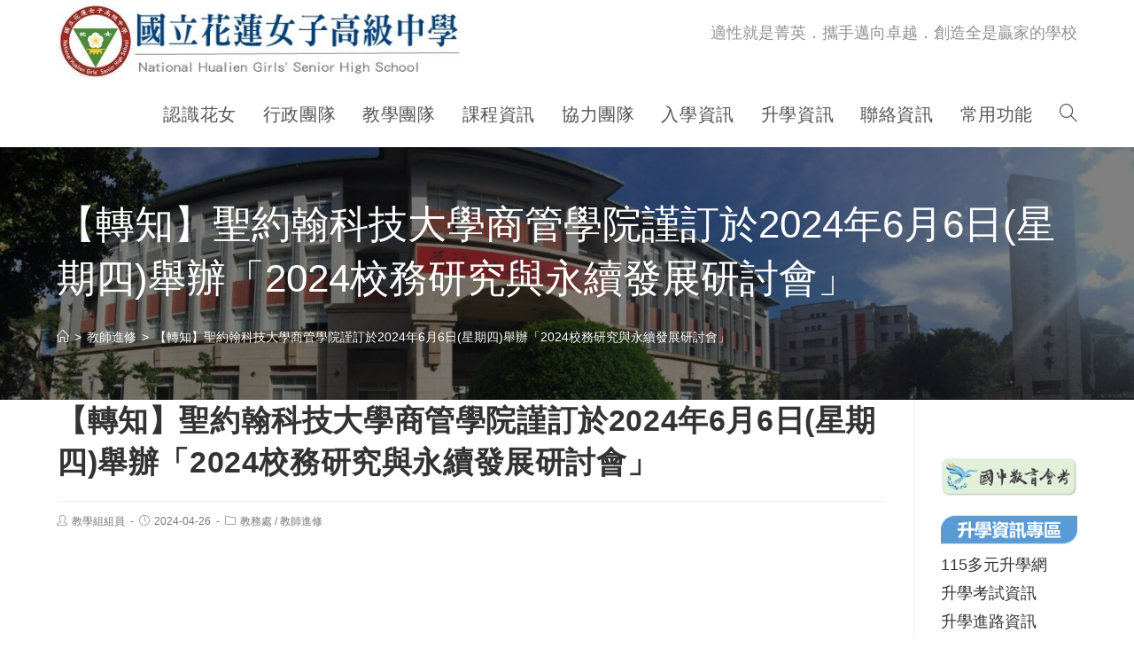

--- FILE ---
content_type: text/html; charset=UTF-8
request_url: https://www.hlgs.hlc.edu.tw/post/59092/
body_size: 25381
content:
<!DOCTYPE html><html class="html" lang="zh-TW"><head><meta charset="UTF-8"><link rel="profile" href="https://gmpg.org/xfn/11"><title>【轉知】聖約翰科技大學商管學院謹訂於2024年6月6日(星期四)舉辦「2024校務研究與永續發展研討會」 &#8211; 國立花蓮女子高級中學</title><meta name='robots' content='max-image-preview:large' /><meta name="viewport" content="width=device-width, initial-scale=1"><link rel='dns-prefetch' href='//cdnjs.cloudflare.com' /><link rel='dns-prefetch' href='//cdn.jsdelivr.net' /><link rel='dns-prefetch' href='//s.w.org' /><link rel="alternate" type="application/rss+xml" title="訂閱《國立花蓮女子高級中學》&raquo; 資訊提供" href="https://www.hlgs.hlc.edu.tw/feed/" /><script type="text/javascript">window._wpemojiSettings = {"baseUrl":"https:\/\/s.w.org\/images\/core\/emoji\/13.1.0\/72x72\/","ext":".png","svgUrl":"https:\/\/s.w.org\/images\/core\/emoji\/13.1.0\/svg\/","svgExt":".svg","source":{"concatemoji":"https:\/\/www.hlgs.hlc.edu.tw\/wp-includes\/js\/wp-emoji-release.min.js"}};
!function(e,a,t){var n,r,o,i=a.createElement("canvas"),p=i.getContext&&i.getContext("2d");function s(e,t){var a=String.fromCharCode;p.clearRect(0,0,i.width,i.height),p.fillText(a.apply(this,e),0,0);e=i.toDataURL();return p.clearRect(0,0,i.width,i.height),p.fillText(a.apply(this,t),0,0),e===i.toDataURL()}function c(e){var t=a.createElement("script");t.src=e,t.defer=t.type="text/javascript",a.getElementsByTagName("head")[0].appendChild(t)}for(o=Array("flag","emoji"),t.supports={everything:!0,everythingExceptFlag:!0},r=0;r<o.length;r++)t.supports[o[r]]=function(e){if(!p||!p.fillText)return!1;switch(p.textBaseline="top",p.font="600 32px Arial",e){case"flag":return s([127987,65039,8205,9895,65039],[127987,65039,8203,9895,65039])?!1:!s([55356,56826,55356,56819],[55356,56826,8203,55356,56819])&&!s([55356,57332,56128,56423,56128,56418,56128,56421,56128,56430,56128,56423,56128,56447],[55356,57332,8203,56128,56423,8203,56128,56418,8203,56128,56421,8203,56128,56430,8203,56128,56423,8203,56128,56447]);case"emoji":return!s([10084,65039,8205,55357,56613],[10084,65039,8203,55357,56613])}return!1}(o[r]),t.supports.everything=t.supports.everything&&t.supports[o[r]],"flag"!==o[r]&&(t.supports.everythingExceptFlag=t.supports.everythingExceptFlag&&t.supports[o[r]]);t.supports.everythingExceptFlag=t.supports.everythingExceptFlag&&!t.supports.flag,t.DOMReady=!1,t.readyCallback=function(){t.DOMReady=!0},t.supports.everything||(n=function(){t.readyCallback()},a.addEventListener?(a.addEventListener("DOMContentLoaded",n,!1),e.addEventListener("load",n,!1)):(e.attachEvent("onload",n),a.attachEvent("onreadystatechange",function(){"complete"===a.readyState&&t.readyCallback()})),(n=t.source||{}).concatemoji?c(n.concatemoji):n.wpemoji&&n.twemoji&&(c(n.twemoji),c(n.wpemoji)))}(window,document,window._wpemojiSettings);</script><style type="text/css">img.wp-smiley,img.emoji{display:inline !important;border:none !important;box-shadow:none !important;height:1em !important;width:1em !important;margin:0 0.07em !important;vertical-align:-0.1em !important;background:none !important;padding:0 !important}</style><link rel='stylesheet' id='wp-block-library-css' href='https://www.hlgs.hlc.edu.tw/wp-includes/css/dist/block-library/style.min.css' type='text/css' media='all' /><style id='wp-block-library-theme-inline-css' type='text/css'>.wp-block-audio figcaption{color:#555;font-size:13px;text-align:center}.is-dark-theme .wp-block-audio figcaption{color:hsla(0,0%,100%,.65)}.wp-block-code>code{font-family:Menlo,Consolas,monaco,monospace;color:#1e1e1e;padding:.8em 1em;border:1px solid #ddd;border-radius:4px}.wp-block-embed figcaption{color:#555;font-size:13px;text-align:center}.is-dark-theme .wp-block-embed figcaption{color:hsla(0,0%,100%,.65)}.blocks-gallery-caption{color:#555;font-size:13px;text-align:center}.is-dark-theme .blocks-gallery-caption{color:hsla(0,0%,100%,.65)}.wp-block-image figcaption{color:#555;font-size:13px;text-align:center}.is-dark-theme .wp-block-image figcaption{color:hsla(0,0%,100%,.65)}.wp-block-pullquote{border-top:4px solid;border-bottom:4px solid;margin-bottom:1.75em;color:currentColor}.wp-block-pullquote__citation,.wp-block-pullquote cite,.wp-block-pullquote footer{color:currentColor;text-transform:uppercase;font-size:.8125em;font-style:normal}.wp-block-quote{border-left:.25em solid;margin:0 0 1.75em;padding-left:1em}.wp-block-quote cite,.wp-block-quote footer{color:currentColor;font-size:.8125em;position:relative;font-style:normal}.wp-block-quote.has-text-align-right{border-left:none;border-right:.25em solid;padding-left:0;padding-right:1em}.wp-block-quote.has-text-align-center{border:none;padding-left:0}.wp-block-quote.is-large,.wp-block-quote.is-style-large,.wp-block-quote.is-style-plain{border:none}.wp-block-search .wp-block-search__label{font-weight:700}.wp-block-group:where(.has-background){padding:1.25em 2.375em}.wp-block-separator{border:none;border-bottom:2px solid;margin-left:auto;margin-right:auto;opacity:.4}.wp-block-separator:not(.is-style-wide):not(.is-style-dots){width:100px}.wp-block-separator.has-background:not(.is-style-dots){border-bottom:none;height:1px}.wp-block-separator.has-background:not(.is-style-wide):not(.is-style-dots){height:2px}.wp-block-table thead{border-bottom:3px solid}.wp-block-table tfoot{border-top:3px solid}.wp-block-table td,.wp-block-table th{padding:.5em;border:1px solid;word-break:normal}.wp-block-table figcaption{color:#555;font-size:13px;text-align:center}.is-dark-theme .wp-block-table figcaption{color:hsla(0,0%,100%,.65)}.wp-block-video figcaption{color:#555;font-size:13px;text-align:center}.is-dark-theme .wp-block-video figcaption{color:hsla(0,0%,100%,.65)}.wp-block-template-part.has-background{padding:1.25em 2.375em;margin-top:0;margin-bottom:0}</style><style id='global-styles-inline-css' type='text/css'>body{--wp--preset--color--black:#000000;--wp--preset--color--cyan-bluish-gray:#abb8c3;--wp--preset--color--white:#ffffff;--wp--preset--color--pale-pink:#f78da7;--wp--preset--color--vivid-red:#cf2e2e;--wp--preset--color--luminous-vivid-orange:#ff6900;--wp--preset--color--luminous-vivid-amber:#fcb900;--wp--preset--color--light-green-cyan:#7bdcb5;--wp--preset--color--vivid-green-cyan:#00d084;--wp--preset--color--pale-cyan-blue:#8ed1fc;--wp--preset--color--vivid-cyan-blue:#0693e3;--wp--preset--color--vivid-purple:#9b51e0;--wp--preset--gradient--vivid-cyan-blue-to-vivid-purple:linear-gradient(135deg,rgba(6,147,227,1) 0%,rgb(155,81,224) 100%);--wp--preset--gradient--light-green-cyan-to-vivid-green-cyan:linear-gradient(135deg,rgb(122,220,180) 0%,rgb(0,208,130) 100%);--wp--preset--gradient--luminous-vivid-amber-to-luminous-vivid-orange:linear-gradient(135deg,rgba(252,185,0,1) 0%,rgba(255,105,0,1) 100%);--wp--preset--gradient--luminous-vivid-orange-to-vivid-red:linear-gradient(135deg,rgba(255,105,0,1) 0%,rgb(207,46,46) 100%);--wp--preset--gradient--very-light-gray-to-cyan-bluish-gray:linear-gradient(135deg,rgb(238,238,238) 0%,rgb(169,184,195) 100%);--wp--preset--gradient--cool-to-warm-spectrum:linear-gradient(135deg,rgb(74,234,220) 0%,rgb(151,120,209) 20%,rgb(207,42,186) 40%,rgb(238,44,130) 60%,rgb(251,105,98) 80%,rgb(254,248,76) 100%);--wp--preset--gradient--blush-light-purple:linear-gradient(135deg,rgb(255,206,236) 0%,rgb(152,150,240) 100%);--wp--preset--gradient--blush-bordeaux:linear-gradient(135deg,rgb(254,205,165) 0%,rgb(254,45,45) 50%,rgb(107,0,62) 100%);--wp--preset--gradient--luminous-dusk:linear-gradient(135deg,rgb(255,203,112) 0%,rgb(199,81,192) 50%,rgb(65,88,208) 100%);--wp--preset--gradient--pale-ocean:linear-gradient(135deg,rgb(255,245,203) 0%,rgb(182,227,212) 50%,rgb(51,167,181) 100%);--wp--preset--gradient--electric-grass:linear-gradient(135deg,rgb(202,248,128) 0%,rgb(113,206,126) 100%);--wp--preset--gradient--midnight:linear-gradient(135deg,rgb(2,3,129) 0%,rgb(40,116,252) 100%);--wp--preset--duotone--dark-grayscale:url('#wp-duotone-dark-grayscale');--wp--preset--duotone--grayscale:url('#wp-duotone-grayscale');--wp--preset--duotone--purple-yellow:url('#wp-duotone-purple-yellow');--wp--preset--duotone--blue-red:url('#wp-duotone-blue-red');--wp--preset--duotone--midnight:url('#wp-duotone-midnight');--wp--preset--duotone--magenta-yellow:url('#wp-duotone-magenta-yellow');--wp--preset--duotone--purple-green:url('#wp-duotone-purple-green');--wp--preset--duotone--blue-orange:url('#wp-duotone-blue-orange');--wp--preset--font-size--small:13px;--wp--preset--font-size--medium:20px;--wp--preset--font-size--large:36px;--wp--preset--font-size--x-large:42px}.has-black-color{color:var(--wp--preset--color--black) !important}.has-cyan-bluish-gray-color{color:var(--wp--preset--color--cyan-bluish-gray) !important}.has-white-color{color:var(--wp--preset--color--white) !important}.has-pale-pink-color{color:var(--wp--preset--color--pale-pink) !important}.has-vivid-red-color{color:var(--wp--preset--color--vivid-red) !important}.has-luminous-vivid-orange-color{color:var(--wp--preset--color--luminous-vivid-orange) !important}.has-luminous-vivid-amber-color{color:var(--wp--preset--color--luminous-vivid-amber) !important}.has-light-green-cyan-color{color:var(--wp--preset--color--light-green-cyan) !important}.has-vivid-green-cyan-color{color:var(--wp--preset--color--vivid-green-cyan) !important}.has-pale-cyan-blue-color{color:var(--wp--preset--color--pale-cyan-blue) !important}.has-vivid-cyan-blue-color{color:var(--wp--preset--color--vivid-cyan-blue) !important}.has-vivid-purple-color{color:var(--wp--preset--color--vivid-purple) !important}.has-black-background-color{background-color:var(--wp--preset--color--black) !important}.has-cyan-bluish-gray-background-color{background-color:var(--wp--preset--color--cyan-bluish-gray) !important}.has-white-background-color{background-color:var(--wp--preset--color--white) !important}.has-pale-pink-background-color{background-color:var(--wp--preset--color--pale-pink) !important}.has-vivid-red-background-color{background-color:var(--wp--preset--color--vivid-red) !important}.has-luminous-vivid-orange-background-color{background-color:var(--wp--preset--color--luminous-vivid-orange) !important}.has-luminous-vivid-amber-background-color{background-color:var(--wp--preset--color--luminous-vivid-amber) !important}.has-light-green-cyan-background-color{background-color:var(--wp--preset--color--light-green-cyan) !important}.has-vivid-green-cyan-background-color{background-color:var(--wp--preset--color--vivid-green-cyan) !important}.has-pale-cyan-blue-background-color{background-color:var(--wp--preset--color--pale-cyan-blue) !important}.has-vivid-cyan-blue-background-color{background-color:var(--wp--preset--color--vivid-cyan-blue) !important}.has-vivid-purple-background-color{background-color:var(--wp--preset--color--vivid-purple) !important}.has-black-border-color{border-color:var(--wp--preset--color--black) !important}.has-cyan-bluish-gray-border-color{border-color:var(--wp--preset--color--cyan-bluish-gray) !important}.has-white-border-color{border-color:var(--wp--preset--color--white) !important}.has-pale-pink-border-color{border-color:var(--wp--preset--color--pale-pink) !important}.has-vivid-red-border-color{border-color:var(--wp--preset--color--vivid-red) !important}.has-luminous-vivid-orange-border-color{border-color:var(--wp--preset--color--luminous-vivid-orange) !important}.has-luminous-vivid-amber-border-color{border-color:var(--wp--preset--color--luminous-vivid-amber) !important}.has-light-green-cyan-border-color{border-color:var(--wp--preset--color--light-green-cyan) !important}.has-vivid-green-cyan-border-color{border-color:var(--wp--preset--color--vivid-green-cyan) !important}.has-pale-cyan-blue-border-color{border-color:var(--wp--preset--color--pale-cyan-blue) !important}.has-vivid-cyan-blue-border-color{border-color:var(--wp--preset--color--vivid-cyan-blue) !important}.has-vivid-purple-border-color{border-color:var(--wp--preset--color--vivid-purple) !important}.has-vivid-cyan-blue-to-vivid-purple-gradient-background{background:var(--wp--preset--gradient--vivid-cyan-blue-to-vivid-purple) !important}.has-light-green-cyan-to-vivid-green-cyan-gradient-background{background:var(--wp--preset--gradient--light-green-cyan-to-vivid-green-cyan) !important}.has-luminous-vivid-amber-to-luminous-vivid-orange-gradient-background{background:var(--wp--preset--gradient--luminous-vivid-amber-to-luminous-vivid-orange) !important}.has-luminous-vivid-orange-to-vivid-red-gradient-background{background:var(--wp--preset--gradient--luminous-vivid-orange-to-vivid-red) !important}.has-very-light-gray-to-cyan-bluish-gray-gradient-background{background:var(--wp--preset--gradient--very-light-gray-to-cyan-bluish-gray) !important}.has-cool-to-warm-spectrum-gradient-background{background:var(--wp--preset--gradient--cool-to-warm-spectrum) !important}.has-blush-light-purple-gradient-background{background:var(--wp--preset--gradient--blush-light-purple) !important}.has-blush-bordeaux-gradient-background{background:var(--wp--preset--gradient--blush-bordeaux) !important}.has-luminous-dusk-gradient-background{background:var(--wp--preset--gradient--luminous-dusk) !important}.has-pale-ocean-gradient-background{background:var(--wp--preset--gradient--pale-ocean) !important}.has-electric-grass-gradient-background{background:var(--wp--preset--gradient--electric-grass) !important}.has-midnight-gradient-background{background:var(--wp--preset--gradient--midnight) !important}.has-small-font-size{font-size:var(--wp--preset--font-size--small) !important}.has-medium-font-size{font-size:var(--wp--preset--font-size--medium) !important}.has-large-font-size{font-size:var(--wp--preset--font-size--large) !important}.has-x-large-font-size{font-size:var(--wp--preset--font-size--x-large) !important}</style><link rel='stylesheet' id='dashicons-css' href='https://www.hlgs.hlc.edu.tw/wp-includes/css/dashicons.min.css' type='text/css' media='all' /><link rel='stylesheet' id='post-views-counter-frontend-css' href='https://www.hlgs.hlc.edu.tw/wp-content/plugins/post-views-counter/css/frontend.min.css' type='text/css' media='all' /><link rel='stylesheet' id='font-awesome-css' href='https://www.hlgs.hlc.edu.tw/wp-content/themes/oceanwp/assets/fonts/fontawesome/css/all.min.css' type='text/css' media='all' /><link rel='stylesheet' id='simple-line-icons-css' href='https://www.hlgs.hlc.edu.tw/wp-content/themes/oceanwp/assets/css/third/simple-line-icons.min.css' type='text/css' media='all' /><link rel='stylesheet' id='magnific-popup-css' href='https://www.hlgs.hlc.edu.tw/wp-content/themes/oceanwp/assets/css/third/magnific-popup.min.css' type='text/css' media='all' /><link rel='stylesheet' id='slick-css' href='https://www.hlgs.hlc.edu.tw/wp-content/themes/oceanwp/assets/css/third/slick.min.css' type='text/css' media='all' /><link rel='stylesheet' id='oceanwp-style-css' href='https://www.hlgs.hlc.edu.tw/wp-content/themes/oceanwp/assets/css/style.min.css' type='text/css' media='all' /><script type='text/javascript' src='https://www.hlgs.hlc.edu.tw/wp-includes/js/jquery/jquery.min.js' id='jquery-core-js'></script><script type='text/javascript' src='https://www.hlgs.hlc.edu.tw/wp-includes/js/jquery/jquery-migrate.min.js' id='jquery-migrate-js'></script><script type='text/javascript' src='https://cdnjs.cloudflare.com/ajax/libs/twbs-pagination/1.4.2/jquery.twbsPagination.min.js' id='jquery-twbsPagination-js-js'></script><link rel="https://api.w.org/" href="https://www.hlgs.hlc.edu.tw/wp-json/" /><link rel="alternate" type="application/json" href="https://www.hlgs.hlc.edu.tw/wp-json/wp/v2/posts/59092" /><link rel="EditURI" type="application/rsd+xml" title="RSD" href="https://www.hlgs.hlc.edu.tw/xmlrpc.php?rsd" /><link rel="wlwmanifest" type="application/wlwmanifest+xml" href="https://www.hlgs.hlc.edu.tw/wp-includes/wlwmanifest.xml" /> <meta name="generator" content="WordPress" /><link rel="canonical" href="https://www.hlgs.hlc.edu.tw/post/59092/" /><link rel='shortlink' href='https://www.hlgs.hlc.edu.tw/?p=59092' /><link rel="alternate" type="application/json+oembed" href="https://www.hlgs.hlc.edu.tw/wp-json/oembed/1.0/embed?url=https%3A%2F%2Fwww.hlgs.hlc.edu.tw%2Fpost%2F59092%2F" /><link rel="alternate" type="text/xml+oembed" href="https://www.hlgs.hlc.edu.tw/wp-json/oembed/1.0/embed?url=https%3A%2F%2Fwww.hlgs.hlc.edu.tw%2Fpost%2F59092%2F&#038;format=xml" /><link rel="icon" href="https://www.hlgs.hlc.edu.tw/wp-content/uploads/sites/74/2021/08/cropped-花蓮女中校徽-32x32.png" sizes="32x32" /><link rel="icon" href="https://www.hlgs.hlc.edu.tw/wp-content/uploads/sites/74/2021/08/cropped-花蓮女中校徽-192x192.png" sizes="192x192" /><link rel="apple-touch-icon" href="https://www.hlgs.hlc.edu.tw/wp-content/uploads/sites/74/2021/08/cropped-花蓮女中校徽-180x180.png" /><meta name="msapplication-TileImage" content="https://www.hlgs.hlc.edu.tw/wp-content/uploads/sites/74/2021/08/cropped-花蓮女中校徽-270x270.png" /><style type="text/css" id="wp-custom-css">.Title-Red{background-color:#f7f7f7;   padding:16px 0 16px 24px;border-left:8px solid #e85a5a;color:#333 !important}ul.ccc li{position:relative;text-overflow:ellipsis;overflow:hidden;white-space:nowrap;padding-left:4.75em}ul.ccc2 li{text-indent:2.1em;background-repeat:no-repeat;background-size:2em;background-position:-0.2em .3em;background-image:url('/wp-content/uploads/sites/74/2021/09/top.png')}ul.ccc li:hover{position:relative;text-overflow:unset;overflow:unset;white-space:normal;padding-left:4em;background-color:#ffeeff}ul.ccc time{position:absolute;left:0;top:.3em}@media screen and (max-width:858px){ul.ccc li{position:relative;text-overflow:unset;overflow:unset;white-space:normal;padding-left:4em}ul.ccc li:hover{position:relative;text-overflow:unset;overflow:unset;white-space:normal;padding-left:4em;background-color:#ffeeff}ul.ccc time{position:absolute;left:0;top:.5em}}.img21{box-shadow:rgb(221,221,221) .1em .1em .1em .1em;border:.1em solid}.a_more a{font-size:1em}.a_more a:hover{font-size:1.5em}.a_more a:after{font-size:1em}ul.wp-block-latest-posts.wp-block-latest-posts__list{margin:0}.a_red a{color:red;font-size:2em}.a_red a:hover{color:red;font-size:2.5em}.a_red a:after{color:red;font-size:2em}.a_red2 a{color:red;text-decoration:underline}.a_red2 a:hover{color:blue;text-decoration:none}.a_red2 a:after{color:red;text-decoration:underline}.a_blue a{color:blue;text-decoration:none}.a_blue a:hover{color:red;text-decoration:underline}.a_blue a:after{color:blue;text-decoration:none}#toolmenu_switch{animation-name:switch_openmenu;animation-fill-mode:forwards;animation-duration:1s}#toolmenu{animation-name:menu_open;animation-fill-mode:forwards;animation-duration:1s}@keyframes switch_closemenu{from{left:52px}to{left:-1px}}@keyframes switch_openmenu{from{left:-1px}to{left:52px}}@keyframes menu_close{from{left:0}to{left:-51px}}@keyframes menu_open{from{left:-51px}to{left:0}}</style><style type="text/css">.page-header{background-image:url(https://www.hlgs.hlc.edu.tw/wp-content/uploads/sites/74/2021/07/cropped-1S__68608016-1-scaled-e1626832847134-5.jpg) !important;height:285px}a:hover{color:#ff1414}.boxed-layout #wrap,.boxed-layout .parallax-footer,.boxed-layout .owp-floating-bar{width:1920px}.separate-layout .content-area,.separate-layout.content-left-sidebar .content-area,.content-both-sidebars.scs-style .content-area,.separate-layout.content-both-sidebars.ssc-style .content-area,body.separate-blog.separate-layout #blog-entries >*,body.separate-blog.separate-layout .oceanwp-pagination,body.separate-blog.separate-layout .blog-entry.grid-entry .blog-entry-inner{padding:5px}.separate-layout.content-full-width .content-area{padding:5px !important}.separate-layout .widget-area .sidebar-box{padding:5px}@media only screen and (min-width:960px){.content-area,.content-left-sidebar .content-area{width:84%}}@media only screen and (min-width:960px){.widget-area,.content-left-sidebar .widget-area{width:16%}}#main #content-wrap,.separate-layout #main #content-wrap{padding-top:0}.background-image-page-header .page-header-inner,.background-image-page-header .site-breadcrumbs{text-align:left}#top-bar-social li a{font-size:16px}#site-logo #site-logo-inner a img,#site-header.center-header #site-navigation-wrap .middle-site-logo a img{max-width:500px}#site-header #site-logo #site-logo-inner a img,#site-header.center-header #site-navigation-wrap .middle-site-logo a img{max-height:92px}#footer-bottom{padding:10px 0 10px 0}#footer-bottom,#footer-bottom p{color:#ffffff}body{font-size:18px}h1{font-size:42px}h2{font-size:36px}h3{font-size:27px}h4{font-size:24px}#top-bar-content,#top-bar-social-alt{font-size:16px}#site-navigation-wrap .dropdown-menu >li >a,#site-header.full_screen-header .fs-dropdown-menu >li >a,#site-header.top-header #site-navigation-wrap .dropdown-menu >li >a,#site-header.center-header #site-navigation-wrap .dropdown-menu >li >a,#site-header.medium-header #site-navigation-wrap .dropdown-menu >li >a,.oceanwp-mobile-menu-icon a{font-size:20px}.dropdown-menu ul li a.menu-link,#site-header.full_screen-header .fs-dropdown-menu ul.sub-menu li a{font-size:18px}@media (max-width:480px){.dropdown-menu ul li a.menu-link,#site-header.full_screen-header .fs-dropdown-menu ul.sub-menu li a{line-height:2.3}}@media (max-width:480px){.sidr-class-dropdown-menu li a,a.sidr-class-toggle-sidr-close,#mobile-dropdown ul li a,body #mobile-fullscreen ul li a{font-size:16px}}.site-breadcrumbs{font-size:14px}.sidebar-box .widget-title{font-weight:600;font-size:20px}.sidebar-box,.footer-box{font-size:18px;line-height:1.8}#footer-bottom #copyright{font-size:16px}</style></head><body class="post-template-default single single-post postid-59092 single-format-standard wp-custom-logo wp-embed-responsive oceanwp-theme sidebar-mobile no-header-border default-breakpoint has-sidebar content-right-sidebar post-in-category-%e6%95%99%e5%8b%99%e8%99%95-2 post-in-category-further-study page-with-background-title has-breadcrumbs" itemscope="itemscope" itemtype="https://schema.org/Article"><svg xmlns="http://www.w3.org/2000/svg" viewBox="0 0 0 0" width="0" height="0" focusable="false" role="none" style="visibility: hidden; position: absolute; left: -9999px; overflow: hidden;" ><defs><filter id="wp-duotone-dark-grayscale"><feColorMatrix color-interpolation-filters="sRGB" type="matrix" values=" .299 .587 .114 0 0 .299 .587 .114 0 0 .299 .587 .114 0 0 .299 .587 .114 0 0 " /><feComponentTransfer color-interpolation-filters="sRGB" ><feFuncR type="table" tableValues="0 0.49803921568627" /><feFuncG type="table" tableValues="0 0.49803921568627" /><feFuncB type="table" tableValues="0 0.49803921568627" /><feFuncA type="table" tableValues="1 1" /></feComponentTransfer><feComposite in2="SourceGraphic" operator="in" /></filter></defs></svg><svg xmlns="http://www.w3.org/2000/svg" viewBox="0 0 0 0" width="0" height="0" focusable="false" role="none" style="visibility: hidden; position: absolute; left: -9999px; overflow: hidden;" ><defs><filter id="wp-duotone-grayscale"><feColorMatrix color-interpolation-filters="sRGB" type="matrix" values=" .299 .587 .114 0 0 .299 .587 .114 0 0 .299 .587 .114 0 0 .299 .587 .114 0 0 " /><feComponentTransfer color-interpolation-filters="sRGB" ><feFuncR type="table" tableValues="0 1" /><feFuncG type="table" tableValues="0 1" /><feFuncB type="table" tableValues="0 1" /><feFuncA type="table" tableValues="1 1" /></feComponentTransfer><feComposite in2="SourceGraphic" operator="in" /></filter></defs></svg><svg xmlns="http://www.w3.org/2000/svg" viewBox="0 0 0 0" width="0" height="0" focusable="false" role="none" style="visibility: hidden; position: absolute; left: -9999px; overflow: hidden;" ><defs><filter id="wp-duotone-purple-yellow"><feColorMatrix color-interpolation-filters="sRGB" type="matrix" values=" .299 .587 .114 0 0 .299 .587 .114 0 0 .299 .587 .114 0 0 .299 .587 .114 0 0 " /><feComponentTransfer color-interpolation-filters="sRGB" ><feFuncR type="table" tableValues="0.54901960784314 0.98823529411765" /><feFuncG type="table" tableValues="0 1" /><feFuncB type="table" tableValues="0.71764705882353 0.25490196078431" /><feFuncA type="table" tableValues="1 1" /></feComponentTransfer><feComposite in2="SourceGraphic" operator="in" /></filter></defs></svg><svg xmlns="http://www.w3.org/2000/svg" viewBox="0 0 0 0" width="0" height="0" focusable="false" role="none" style="visibility: hidden; position: absolute; left: -9999px; overflow: hidden;" ><defs><filter id="wp-duotone-blue-red"><feColorMatrix color-interpolation-filters="sRGB" type="matrix" values=" .299 .587 .114 0 0 .299 .587 .114 0 0 .299 .587 .114 0 0 .299 .587 .114 0 0 " /><feComponentTransfer color-interpolation-filters="sRGB" ><feFuncR type="table" tableValues="0 1" /><feFuncG type="table" tableValues="0 0.27843137254902" /><feFuncB type="table" tableValues="0.5921568627451 0.27843137254902" /><feFuncA type="table" tableValues="1 1" /></feComponentTransfer><feComposite in2="SourceGraphic" operator="in" /></filter></defs></svg><svg xmlns="http://www.w3.org/2000/svg" viewBox="0 0 0 0" width="0" height="0" focusable="false" role="none" style="visibility: hidden; position: absolute; left: -9999px; overflow: hidden;" ><defs><filter id="wp-duotone-midnight"><feColorMatrix color-interpolation-filters="sRGB" type="matrix" values=" .299 .587 .114 0 0 .299 .587 .114 0 0 .299 .587 .114 0 0 .299 .587 .114 0 0 " /><feComponentTransfer color-interpolation-filters="sRGB" ><feFuncR type="table" tableValues="0 0" /><feFuncG type="table" tableValues="0 0.64705882352941" /><feFuncB type="table" tableValues="0 1" /><feFuncA type="table" tableValues="1 1" /></feComponentTransfer><feComposite in2="SourceGraphic" operator="in" /></filter></defs></svg><svg xmlns="http://www.w3.org/2000/svg" viewBox="0 0 0 0" width="0" height="0" focusable="false" role="none" style="visibility: hidden; position: absolute; left: -9999px; overflow: hidden;" ><defs><filter id="wp-duotone-magenta-yellow"><feColorMatrix color-interpolation-filters="sRGB" type="matrix" values=" .299 .587 .114 0 0 .299 .587 .114 0 0 .299 .587 .114 0 0 .299 .587 .114 0 0 " /><feComponentTransfer color-interpolation-filters="sRGB" ><feFuncR type="table" tableValues="0.78039215686275 1" /><feFuncG type="table" tableValues="0 0.94901960784314" /><feFuncB type="table" tableValues="0.35294117647059 0.47058823529412" /><feFuncA type="table" tableValues="1 1" /></feComponentTransfer><feComposite in2="SourceGraphic" operator="in" /></filter></defs></svg><svg xmlns="http://www.w3.org/2000/svg" viewBox="0 0 0 0" width="0" height="0" focusable="false" role="none" style="visibility: hidden; position: absolute; left: -9999px; overflow: hidden;" ><defs><filter id="wp-duotone-purple-green"><feColorMatrix color-interpolation-filters="sRGB" type="matrix" values=" .299 .587 .114 0 0 .299 .587 .114 0 0 .299 .587 .114 0 0 .299 .587 .114 0 0 " /><feComponentTransfer color-interpolation-filters="sRGB" ><feFuncR type="table" tableValues="0.65098039215686 0.40392156862745" /><feFuncG type="table" tableValues="0 1" /><feFuncB type="table" tableValues="0.44705882352941 0.4" /><feFuncA type="table" tableValues="1 1" /></feComponentTransfer><feComposite in2="SourceGraphic" operator="in" /></filter></defs></svg><svg xmlns="http://www.w3.org/2000/svg" viewBox="0 0 0 0" width="0" height="0" focusable="false" role="none" style="visibility: hidden; position: absolute; left: -9999px; overflow: hidden;" ><defs><filter id="wp-duotone-blue-orange"><feColorMatrix color-interpolation-filters="sRGB" type="matrix" values=" .299 .587 .114 0 0 .299 .587 .114 0 0 .299 .587 .114 0 0 .299 .587 .114 0 0 " /><feComponentTransfer color-interpolation-filters="sRGB" ><feFuncR type="table" tableValues="0.098039215686275 1" /><feFuncG type="table" tableValues="0 0.66274509803922" /><feFuncB type="table" tableValues="0.84705882352941 0.41960784313725" /><feFuncA type="table" tableValues="1 1" /></feComponentTransfer><feComposite in2="SourceGraphic" operator="in" /></filter></defs></svg><div id="outer-wrap" class="site clr"><a class="skip-link screen-reader-text" href="#main">跳轉至主要內容</a><div id="wrap" class="clr"><header id="site-header" class="minimal-header effect-nine clr" data-height="74" itemscope="itemscope" itemtype="https://schema.org/WPHeader" role="banner"><div id="site-header-inner" class="clr container"><div id="site-logo" class="clr" itemscope itemtype="https://schema.org/Brand"><div id="site-logo-inner" class="clr"><a href="https://www.hlgs.hlc.edu.tw/" class="custom-logo-link" rel="home"><img width="500" height="100" src="https://www.hlgs.hlc.edu.tw/wp-content/uploads/sites/74/2021/07/cropped-首頁學校小標題-1.jpg" class="custom-logo" alt="國立花蓮高級中學學校logo" srcset="https://www.hlgs.hlc.edu.tw/wp-content/uploads/sites/74/2021/07/cropped-首頁學校小標題-1.jpg 500w, https://www.hlgs.hlc.edu.tw/wp-content/uploads/sites/74/2021/07/cropped-首頁學校小標題-1-300x60.jpg 300w" sizes="(max-width: 500px) 100vw, 500px" /></a></div></div> <div class="after-header-content"> <div class="after-header-content-inner"> 適性就是菁英．攜手邁向卓越．創造全是贏家的學校 </div> </div><div id="site-navigation-wrap" class="clr"><nav id="site-navigation" class="navigation main-navigation clr" itemscope="itemscope" itemtype="https://schema.org/SiteNavigationElement" role="navigation"><ul id="menu-%e6%9c%80%e4%b8%8a%e5%b1%a4%e9%81%b8%e5%96%ae" class="main-menu dropdown-menu sf-menu"><li id="menu-item-2325" class="menu-item menu-item-type-custom menu-item-object-custom menu-item-has-children dropdown menu-item-2325 nav-no-click"><a href="#" class="menu-link"><span class="text-wrap">認識花女</span></a><ul class="sub-menu"><li id="menu-item-2327" class="menu-item menu-item-type-post_type menu-item-object-page menu-item-2327"><a href="https://www.hlgs.hlc.edu.tw/office/principal/brief-history/" class="menu-link"><span class="text-wrap">本校簡介</span></a></li><li id="menu-item-63" class="menu-item menu-item-type-post_type menu-item-object-page menu-item-63"><a href="https://www.hlgs.hlc.edu.tw/about-us/organization/" class="menu-link"><span class="text-wrap">組織架構</span></a></li><li id="menu-item-2326" class="menu-item menu-item-type-post_type menu-item-object-page menu-item-2326"><a href="https://www.hlgs.hlc.edu.tw/office/principal/principal/" class="menu-link"><span class="text-wrap">現任校長</span></a></li><li id="menu-item-61" class="menu-item menu-item-type-post_type menu-item-object-page menu-item-61"><a href="https://www.hlgs.hlc.edu.tw/about-us/landscape/" class="menu-link"><span class="text-wrap">校園美景</span></a></li></ul></li><li id="menu-item-51" class="menu-item menu-item-type-post_type menu-item-object-page menu-item-has-children dropdown menu-item-51"><a href="https://www.hlgs.hlc.edu.tw/office/" class="menu-link"><span class="text-wrap">行政團隊</span></a><ul class="sub-menu"><li id="menu-item-88" class="menu-item menu-item-type-post_type menu-item-object-page menu-item-has-children dropdown menu-item-88"><a href="https://www.hlgs.hlc.edu.tw/office/principal/" class="menu-link"><span class="text-wrap">校長室<span class="nav-arrow fa fa-angle-right"></span></span></a><ul class="sub-menu"><li id="menu-item-2324" class="menu-item menu-item-type-post_type menu-item-object-page menu-item-2324"><a href="https://www.hlgs.hlc.edu.tw/office/principal/brief-history/" class="menu-link"><span class="text-wrap">校史 Brief History</span></a></li><li id="menu-item-2323" class="menu-item menu-item-type-post_type menu-item-object-page menu-item-2323"><a href="https://www.hlgs.hlc.edu.tw/office/principal/motto/" class="menu-link"><span class="text-wrap">校訓Motto</span></a></li><li id="menu-item-2322" class="menu-item menu-item-type-post_type menu-item-object-page menu-item-2322"><a href="https://www.hlgs.hlc.edu.tw/office/principal/emblem/" class="menu-link"><span class="text-wrap">校徽Emblem</span></a></li><li id="menu-item-2321" class="menu-item menu-item-type-post_type menu-item-object-page menu-item-2321"><a href="https://www.hlgs.hlc.edu.tw/office/principal/school-song/" class="menu-link"><span class="text-wrap">校歌School Song</span></a></li><li id="menu-item-2320" class="menu-item menu-item-type-post_type menu-item-object-page menu-item-2320"><a href="https://www.hlgs.hlc.edu.tw/office/principal/principal/" class="menu-link"><span class="text-wrap">認識校長Principal</span></a></li><li id="menu-item-2319" class="menu-item menu-item-type-post_type menu-item-object-page menu-item-2319"><a href="https://www.hlgs.hlc.edu.tw/office/principal/school-management/" class="menu-link"><span class="text-wrap">辦學理念School Management</span></a></li><li id="menu-item-2318" class="menu-item menu-item-type-post_type menu-item-object-page menu-item-2318"><a href="https://www.hlgs.hlc.edu.tw/office/principal/news/" class="menu-link"><span class="text-wrap">新聞剪影News</span></a></li><li id="menu-item-2317" class="menu-item menu-item-type-post_type menu-item-object-page menu-item-2317"><a href="https://www.hlgs.hlc.edu.tw/office/principal/history-of-the-principals/" class="menu-link"><span class="text-wrap">歷任校長History of the Principals</span></a></li><li id="menu-item-2316" class="menu-item menu-item-type-post_type menu-item-object-page menu-item-2316"><a href="https://www.hlgs.hlc.edu.tw/office/principal/school-memorabilia/" class="menu-link"><span class="text-wrap">花女大事紀School Memorabilia</span></a></li><li id="menu-item-2315" class="menu-item menu-item-type-post_type menu-item-object-page menu-item-2315"><a href="https://www.hlgs.hlc.edu.tw/office/principal/secretary/" class="menu-link"><span class="text-wrap">秘書室Secretary</span></a></li><li id="menu-item-2314" class="menu-item menu-item-type-post_type menu-item-object-page menu-item-2314"><a href="https://www.hlgs.hlc.edu.tw/office/principal/english/" class="menu-link"><span class="text-wrap">English</span></a></li></ul></li><li id="menu-item-95" class="menu-item menu-item-type-post_type menu-item-object-page menu-item-has-children dropdown menu-item-95"><a href="https://www.hlgs.hlc.edu.tw/office/office01/" class="menu-link"><span class="text-wrap">教務處<span class="nav-arrow fa fa-angle-right"></span></span></a><ul class="sub-menu"><li id="menu-item-160" class="menu-item menu-item-type-post_type menu-item-object-page menu-item-has-children dropdown menu-item-160"><a href="https://www.hlgs.hlc.edu.tw/office/office01/group01/" class="menu-link"><span class="text-wrap">教學組<span class="nav-arrow fa fa-angle-right"></span></span></a><ul class="sub-menu"><li id="menu-item-2815" class="menu-item menu-item-type-post_type menu-item-object-page menu-item-2815"><a href="https://www.hlgs.hlc.edu.tw/office/office01/group01/professional-development/" class="menu-link"><span class="text-wrap">教師專業發展</span></a></li><li id="menu-item-2814" class="menu-item menu-item-type-post_type menu-item-object-page menu-item-2814"><a href="https://www.hlgs.hlc.edu.tw/office/office01/group01/competition/" class="menu-link"><span class="text-wrap">學藝競賽活動</span></a></li><li id="menu-item-2813" class="menu-item menu-item-type-post_type menu-item-object-page menu-item-2813"><a href="https://www.hlgs.hlc.edu.tw/office/office01/group01/assessment/" class="menu-link"><span class="text-wrap">校內各項考試</span></a></li><li id="menu-item-2819" class="menu-item menu-item-type-post_type menu-item-object-page menu-item-2819"><a href="https://www.hlgs.hlc.edu.tw/office/office01/group01/alternative-learning-period/" class="menu-link"><span class="text-wrap">彈性學習時間</span></a></li><li id="menu-item-2824" class="menu-item menu-item-type-post_type menu-item-object-page menu-item-2824"><a href="https://www.hlgs.hlc.edu.tw/office/office01/group01/alternative-learning-period/self-directed-learning/" class="menu-link"><span class="text-wrap">自主學習</span></a></li><li id="menu-item-2834" class="menu-item menu-item-type-post_type menu-item-object-page menu-item-2834"><a href="https://www.hlgs.hlc.edu.tw/office/office01/group01/recruit/" class="menu-link"><span class="text-wrap">課程召募平台</span></a></li><li id="menu-item-2734" class="menu-item menu-item-type-post_type menu-item-object-page menu-item-2734"><a href="https://www.hlgs.hlc.edu.tw/office/office01/group02/rebuild/" class="menu-link"><span class="text-wrap">重修補修</span></a></li><li id="menu-item-2957" class="menu-item menu-item-type-post_type menu-item-object-page menu-item-2957"><a href="https://www.hlgs.hlc.edu.tw/office/office01/group01/course-plan/" class="menu-link"><span class="text-wrap">課程計畫書</span></a></li></ul></li><li id="menu-item-2722" class="menu-item menu-item-type-post_type menu-item-object-page menu-item-has-children dropdown menu-item-2722"><a href="https://www.hlgs.hlc.edu.tw/office/office01/group02/" class="menu-link"><span class="text-wrap">註冊組<span class="nav-arrow fa fa-angle-right"></span></span></a><ul class="sub-menu"><li id="menu-item-2723" class="menu-item menu-item-type-post_type menu-item-object-page menu-item-has-children dropdown menu-item-2723"><a href="https://www.hlgs.hlc.edu.tw/office/office01/group02/entrance-infomation/" class="menu-link"><span class="text-wrap">入學資訊<span class="nav-arrow fa fa-angle-right"></span></span></a><ul class="sub-menu"><li id="menu-item-2724" class="menu-item menu-item-type-post_type menu-item-object-page menu-item-2724"><a href="https://www.hlgs.hlc.edu.tw/cap/" class="menu-link"><span class="text-wrap">國中教育會考</span></a></li><li id="menu-item-49165" class="menu-item menu-item-type-post_type menu-item-object-page menu-item-49165"><a href="https://www.hlgs.hlc.edu.tw/office/office01/group02/entrance-infomation/exam-free/" class="menu-link"><span class="text-wrap">免試入學</span></a></li><li id="menu-item-2726" class="menu-item menu-item-type-post_type menu-item-object-page menu-item-2726"><a href="https://www.hlgs.hlc.edu.tw/office/office01/group04/application/" class="menu-link"><span class="text-wrap">甄選入學</span></a></li><li id="menu-item-2727" class="menu-item menu-item-type-post_type menu-item-object-page menu-item-2727"><a href="https://www.hlgs.hlc.edu.tw/office/office01/group04/gifted-exam/" class="menu-link"><span class="text-wrap">資優鑑定</span></a></li></ul></li><li id="menu-item-2728" class="menu-item menu-item-type-post_type menu-item-object-page menu-item-has-children dropdown menu-item-2728"><a href="https://www.hlgs.hlc.edu.tw/office/office01/group02/enrollment/" class="menu-link"><span class="text-wrap">升學資訊<span class="nav-arrow fa fa-angle-right"></span></span></a><ul class="sub-menu"><li id="menu-item-3862" class="menu-item menu-item-type-post_type menu-item-object-page menu-item-3862"><a href="https://www.hlgs.hlc.edu.tw/office/office01/group02/enrollment/entrance-exam/" class="menu-link"><span class="text-wrap">升學考試</span></a></li><li id="menu-item-2730" class="menu-item menu-item-type-post_type menu-item-object-page menu-item-2730"><a href="https://www.hlgs.hlc.edu.tw/office/office01/group02/enrollment/enrollment-infomation/" class="menu-link"><span class="text-wrap">升學進路</span></a></li></ul></li><li id="menu-item-2731" class="menu-item menu-item-type-post_type menu-item-object-page menu-item-2731"><a href="https://www.hlgs.hlc.edu.tw/office/office01/group02/enroll/" class="menu-link"><span class="text-wrap">註冊繳費</span></a></li><li id="menu-item-4604" class="menu-item menu-item-type-post_type menu-item-object-page menu-item-4604"><a href="https://www.hlgs.hlc.edu.tw/office/office01/group02/scholarship/" class="menu-link"><span class="text-wrap">獎助學金</span></a></li><li id="menu-item-2732" class="menu-item menu-item-type-post_type menu-item-object-page menu-item-2732"><a href="https://www.hlgs.hlc.edu.tw/office/office01/group02/make-up/" class="menu-link"><span class="text-wrap">成績與學分</span></a></li><li id="menu-item-2736" class="menu-item menu-item-type-post_type menu-item-object-page menu-item-2736"><a href="https://www.hlgs.hlc.edu.tw/office/office01/group02/academic-portfolio/" class="menu-link"><span class="text-wrap">學習歷程</span></a></li><li id="menu-item-55936" class="menu-item menu-item-type-post_type menu-item-object-page menu-item-55936"><a href="https://www.hlgs.hlc.edu.tw/freshman/transfer/" class="menu-link"><span class="text-wrap">適性轉學輔導</span></a></li></ul></li><li id="menu-item-158" class="menu-item menu-item-type-post_type menu-item-object-page menu-item-has-children dropdown menu-item-158"><a href="https://www.hlgs.hlc.edu.tw/office/office01/group04/" class="menu-link"><span class="text-wrap">特教組<span class="nav-arrow fa fa-angle-right"></span></span></a><ul class="sub-menu"><li id="menu-item-2076" class="menu-item menu-item-type-post_type menu-item-object-page menu-item-2076"><a href="https://www.hlgs.hlc.edu.tw/office/office01/group04/disability/" class="menu-link"><span class="text-wrap">身心障礙生業務</span></a></li><li id="menu-item-2075" class="menu-item menu-item-type-post_type menu-item-object-page menu-item-2075"><a href="https://www.hlgs.hlc.edu.tw/office/office01/group04/art/" class="menu-link"><span class="text-wrap">藝術才能美術班</span></a></li><li id="menu-item-2074" class="menu-item menu-item-type-post_type menu-item-object-page menu-item-2074"><a href="https://www.hlgs.hlc.edu.tw/office/office01/group04/gifted/" class="menu-link"><span class="text-wrap">學術性向資優班</span></a></li></ul></li><li id="menu-item-157" class="menu-item menu-item-type-post_type menu-item-object-page menu-item-has-children dropdown menu-item-157"><a href="https://www.hlgs.hlc.edu.tw/office/office01/group03/" class="menu-link"><span class="text-wrap">設備組<span class="nav-arrow fa fa-angle-right"></span></span></a><ul class="sub-menu"><li id="menu-item-1733" class="menu-item menu-item-type-post_type menu-item-object-page menu-item-1733"><a href="https://www.hlgs.hlc.edu.tw/office/office01/group03/management/" class="menu-link"><span class="text-wrap">設備管理</span></a></li><li id="menu-item-1732" class="menu-item menu-item-type-post_type menu-item-object-page menu-item-1732"><a href="https://www.hlgs.hlc.edu.tw/office/office01/group03/education/" class="menu-link"><span class="text-wrap">科學教育</span></a></li><li id="menu-item-1739" class="menu-item menu-item-type-post_type menu-item-object-page menu-item-1739"><a href="https://www.hlgs.hlc.edu.tw/office/office01/group03/textbook/" class="menu-link"><span class="text-wrap">教科用書</span></a></li><li id="menu-item-1738" class="menu-item menu-item-type-post_type menu-item-object-page menu-item-1738"><a href="https://www.hlgs.hlc.edu.tw/office/office01/group03/charge/" class="menu-link"><span class="text-wrap">代收代辦</span></a></li></ul></li><li id="menu-item-23171" class="menu-item menu-item-type-post_type menu-item-object-page menu-item-23171"><a href="https://www.hlgs.hlc.edu.tw/office/office01/office01_document/" class="menu-link"><span class="text-wrap">各式申請文件</span></a></li></ul></li><li id="menu-item-5184" class="menu-item menu-item-type-post_type menu-item-object-page menu-item-has-children dropdown menu-item-5184"><a href="https://www.hlgs.hlc.edu.tw/office/office02/" class="menu-link"><span class="text-wrap">學務處<span class="nav-arrow fa fa-angle-right"></span></span></a><ul class="sub-menu"><li id="menu-item-94" class="menu-item menu-item-type-post_type menu-item-object-page menu-item-94"><a href="https://www.hlgs.hlc.edu.tw/office/office02/team/" class="menu-link"><span class="text-wrap">服務團隊</span></a></li><li id="menu-item-643" class="menu-item menu-item-type-post_type menu-item-object-page menu-item-has-children dropdown menu-item-643"><a href="https://www.hlgs.hlc.edu.tw/office/office02/group05/" class="menu-link"><span class="text-wrap">訓育組<span class="nav-arrow fa fa-angle-right"></span></span></a><ul class="sub-menu"><li id="menu-item-4003" class="menu-item menu-item-type-post_type menu-item-object-page menu-item-4003"><a href="https://www.hlgs.hlc.edu.tw/office/office02/group05/mentor-guide/" class="menu-link"><span class="text-wrap">導師手冊</span></a></li><li id="menu-item-2694" class="menu-item menu-item-type-post_type menu-item-object-page menu-item-2694"><a href="https://www.hlgs.hlc.edu.tw/office/office02/group05/students-organization/" class="menu-link"><span class="text-wrap">學生社團</span></a></li><li id="menu-item-2693" class="menu-item menu-item-type-post_type menu-item-object-page menu-item-2693"><a href="https://www.hlgs.hlc.edu.tw/office/office02/group05/school-activities/" class="menu-link"><span class="text-wrap">活動資訊</span></a></li><li id="menu-item-2692" class="menu-item menu-item-type-post_type menu-item-object-page menu-item-2692"><a href="https://www.hlgs.hlc.edu.tw/office/office02/group05/ceremony/" class="menu-link"><span class="text-wrap">重要儀典</span></a></li><li id="menu-item-2691" class="menu-item menu-item-type-post_type menu-item-object-page menu-item-2691"><a href="https://www.hlgs.hlc.edu.tw/office/office02/group05/scholarship/" class="menu-link"><span class="text-wrap">獎學金專區</span></a></li><li id="menu-item-4004" class="menu-item menu-item-type-post_type menu-item-object-page menu-item-4004"><a href="https://www.hlgs.hlc.edu.tw/office/office02/group05/account/" class="menu-link"><span class="text-wrap">教育儲蓄專戶</span></a></li><li id="menu-item-2690" class="menu-item menu-item-type-post_type menu-item-object-page menu-item-2690"><a href="https://www.hlgs.hlc.edu.tw/office/office02/group05/loan/" class="menu-link"><span class="text-wrap">學生貸款</span></a></li><li id="menu-item-2689" class="menu-item menu-item-type-post_type menu-item-object-page menu-item-2689"><a href="https://www.hlgs.hlc.edu.tw/office/office02/group05/download/" class="menu-link"><span class="text-wrap">表件下載</span></a></li><li id="menu-item-2688" class="menu-item menu-item-type-post_type menu-item-object-page menu-item-2688"><a href="https://www.hlgs.hlc.edu.tw/office/office02/group05/photo/" class="menu-link"><span class="text-wrap">活動剪影</span></a></li></ul></li><li id="menu-item-642" class="menu-item menu-item-type-post_type menu-item-object-page menu-item-has-children dropdown menu-item-642"><a href="https://www.hlgs.hlc.edu.tw/office/office02/group06/" class="menu-link"><span class="text-wrap">生活輔導組<span class="nav-arrow fa fa-angle-right"></span></span></a><ul class="sub-menu"><li id="menu-item-2572" class="menu-item menu-item-type-post_type menu-item-object-page menu-item-2572"><a href="https://www.hlgs.hlc.edu.tw/office/office02/group06/team/" class="menu-link"><span class="text-wrap">成員介紹</span></a></li><li id="menu-item-2570" class="menu-item menu-item-type-post_type menu-item-object-page menu-item-2570"><a href="https://www.hlgs.hlc.edu.tw/office/office02/group06/news/" class="menu-link"><span class="text-wrap">最新消息</span></a></li><li id="menu-item-2569" class="menu-item menu-item-type-post_type menu-item-object-page menu-item-2569"><a href="https://www.hlgs.hlc.edu.tw/office/office02/group06/bullies/" class="menu-link"><span class="text-wrap">防制霸凌</span></a></li><li id="menu-item-2568" class="menu-item menu-item-type-post_type menu-item-object-page menu-item-2568"><a href="https://www.hlgs.hlc.edu.tw/office/office02/group06/laws/" class="menu-link"><span class="text-wrap">法令規章</span></a></li><li id="menu-item-2567" class="menu-item menu-item-type-post_type menu-item-object-page menu-item-2567"><a href="https://www.hlgs.hlc.edu.tw/office/office02/group06/school-safety/" class="menu-link"><span class="text-wrap">校園安全</span></a></li><li id="menu-item-2566" class="menu-item menu-item-type-post_type menu-item-object-page menu-item-2566"><a href="https://www.hlgs.hlc.edu.tw/office/office02/group06/traffic-safety/" class="menu-link"><span class="text-wrap">交通安全</span></a></li><li id="menu-item-2565" class="menu-item menu-item-type-post_type menu-item-object-page menu-item-2565"><a href="https://www.hlgs.hlc.edu.tw/office/office02/group06/emergency-assistance/" class="menu-link"><span class="text-wrap">急難救助</span></a></li><li id="menu-item-2564" class="menu-item menu-item-type-post_type menu-item-object-page menu-item-2564"><a href="https://www.hlgs.hlc.edu.tw/office/office02/group06/download/" class="menu-link"><span class="text-wrap">表件下載</span></a></li></ul></li><li id="menu-item-641" class="menu-item menu-item-type-post_type menu-item-object-page menu-item-has-children dropdown menu-item-641"><a href="https://www.hlgs.hlc.edu.tw/office/office02/group07/" class="menu-link"><span class="text-wrap">體育組<span class="nav-arrow fa fa-angle-right"></span></span></a><ul class="sub-menu"><li id="menu-item-1723" class="menu-item menu-item-type-post_type menu-item-object-page menu-item-1723"><a href="https://www.hlgs.hlc.edu.tw/office/office02/group07/team/" class="menu-link"><span class="text-wrap">成員介紹</span></a></li><li id="menu-item-1721" class="menu-item menu-item-type-post_type menu-item-object-page menu-item-1721"><a href="https://www.hlgs.hlc.edu.tw/office/office02/group07/schedule/" class="menu-link"><span class="text-wrap">體育教學進度及行事曆</span></a></li><li id="menu-item-1720" class="menu-item menu-item-type-post_type menu-item-object-page menu-item-1720"><a href="https://www.hlgs.hlc.edu.tw/office/office02/group07/management/" class="menu-link"><span class="text-wrap">各項管理要點</span></a></li><li id="menu-item-1719" class="menu-item menu-item-type-post_type menu-item-object-page menu-item-1719"><a href="https://www.hlgs.hlc.edu.tw/office/office02/group07/competition/" class="menu-link"><span class="text-wrap">體育競賽要點</span></a></li><li id="menu-item-1718" class="menu-item menu-item-type-post_type menu-item-object-page menu-item-1718"><a href="https://www.hlgs.hlc.edu.tw/office/office02/group07/honor/" class="menu-link"><span class="text-wrap">榮譽榜</span></a></li><li id="menu-item-1717" class="menu-item menu-item-type-post_type menu-item-object-page menu-item-1717"><a href="https://www.hlgs.hlc.edu.tw/office/office02/group07/photo/" class="menu-link"><span class="text-wrap">活動照片</span></a></li><li id="menu-item-1716" class="menu-item menu-item-type-post_type menu-item-object-page menu-item-1716"><a href="https://www.hlgs.hlc.edu.tw/office/office02/group07/sites/" class="menu-link"><span class="text-wrap">相關網站</span></a></li></ul></li><li id="menu-item-640" class="menu-item menu-item-type-post_type menu-item-object-page menu-item-has-children dropdown menu-item-640"><a href="https://www.hlgs.hlc.edu.tw/office/office02/group08/" class="menu-link"><span class="text-wrap">衛生組<span class="nav-arrow fa fa-angle-right"></span></span></a><ul class="sub-menu"><li id="menu-item-1683" class="menu-item menu-item-type-post_type menu-item-object-page menu-item-1683"><a href="https://www.hlgs.hlc.edu.tw/office/office02/group08/epidemic-prevention/" class="menu-link"><span class="text-wrap">防疫資訊</span></a></li><li id="menu-item-1682" class="menu-item menu-item-type-post_type menu-item-object-page menu-item-1682"><a href="https://www.hlgs.hlc.edu.tw/office/office02/group08/clean/" class="menu-link"><span class="text-wrap">校園整潔</span></a></li><li id="menu-item-1681" class="menu-item menu-item-type-post_type menu-item-object-page menu-item-1681"><a href="https://www.hlgs.hlc.edu.tw/office/office02/group08/environmental-education/" class="menu-link"><span class="text-wrap">環境教育</span></a></li><li id="menu-item-1680" class="menu-item menu-item-type-post_type menu-item-object-page menu-item-1680"><a href="https://www.hlgs.hlc.edu.tw/office/office02/group08/news/" class="menu-link"><span class="text-wrap">活動訊息</span></a></li></ul></li><li id="menu-item-916" class="menu-item menu-item-type-post_type menu-item-object-page menu-item-has-children dropdown menu-item-916"><a href="https://www.hlgs.hlc.edu.tw/office/office02/health-care/" class="menu-link"><span class="text-wrap">健康中心<span class="nav-arrow fa fa-angle-right"></span></span></a><ul class="sub-menu"><li id="menu-item-1697" class="menu-item menu-item-type-post_type menu-item-object-page menu-item-1697"><a href="https://www.hlgs.hlc.edu.tw/office/office02/health-care/news/" class="menu-link"><span class="text-wrap">活動訊息</span></a></li><li id="menu-item-1696" class="menu-item menu-item-type-post_type menu-item-object-page menu-item-1696"><a href="https://www.hlgs.hlc.edu.tw/office/office02/health-care/health-education/" class="menu-link"><span class="text-wrap">衛教資訊</span></a></li><li id="menu-item-1695" class="menu-item menu-item-type-post_type menu-item-object-page menu-item-1695"><a href="https://www.hlgs.hlc.edu.tw/office/office02/health-care/safety-insurance/" class="menu-link"><span class="text-wrap">學生平安保險</span></a></li><li id="menu-item-1694" class="menu-item menu-item-type-post_type menu-item-object-page menu-item-1694"><a href="https://www.hlgs.hlc.edu.tw/office/office02/health-care/food-safety/" class="menu-link"><span class="text-wrap">食品衛生安全</span></a></li></ul></li><li id="menu-item-4162" class="menu-item menu-item-type-post_type menu-item-object-page menu-item-has-children dropdown menu-item-4162"><a href="https://www.hlgs.hlc.edu.tw/office/office02/gender-equity-education/" class="menu-link"><span class="text-wrap">性別平等教育<span class="nav-arrow fa fa-angle-right"></span></span></a><ul class="sub-menu"><li id="menu-item-4161" class="menu-item menu-item-type-post_type menu-item-object-page menu-item-4161"><a href="https://www.hlgs.hlc.edu.tw/office/office02/gender-equity-education/school-laws/" class="menu-link"><span class="text-wrap">學校法規與作業</span></a></li><li id="menu-item-4160" class="menu-item menu-item-type-post_type menu-item-object-page menu-item-4160"><a href="https://www.hlgs.hlc.edu.tw/office/office02/gender-equity-education/assist-and-relief/" class="menu-link"><span class="text-wrap">協助與救濟</span></a></li><li id="menu-item-4159" class="menu-item menu-item-type-post_type menu-item-object-page menu-item-4159"><a href="https://www.hlgs.hlc.edu.tw/office/office02/gender-equity-education/download/" class="menu-link"><span class="text-wrap">表件下載</span></a></li><li id="menu-item-4158" class="menu-item menu-item-type-post_type menu-item-object-page menu-item-4158"><a href="https://www.hlgs.hlc.edu.tw/office/office02/gender-equity-education/laws/" class="menu-link"><span class="text-wrap">國內法規</span></a></li><li id="menu-item-4157" class="menu-item menu-item-type-post_type menu-item-object-page menu-item-4157"><a href="https://www.hlgs.hlc.edu.tw/office/office02/gender-equity-education/international-convention/" class="menu-link"><span class="text-wrap">國際公約</span></a></li><li id="menu-item-4156" class="menu-item menu-item-type-post_type menu-item-object-page menu-item-4156"><a href="https://www.hlgs.hlc.edu.tw/office/office02/gender-equity-education/sites/" class="menu-link"><span class="text-wrap">相關網站</span></a></li></ul></li></ul></li><li id="menu-item-98" class="menu-item menu-item-type-post_type menu-item-object-page menu-item-has-children dropdown menu-item-98"><a href="https://www.hlgs.hlc.edu.tw/office/office08/" class="menu-link"><span class="text-wrap">教官室<span class="nav-arrow fa fa-angle-right"></span></span></a><ul class="sub-menu"><li id="menu-item-2062" class="menu-item menu-item-type-post_type menu-item-object-page menu-item-2062"><a href="https://www.hlgs.hlc.edu.tw/office/office08/team/" class="menu-link"><span class="text-wrap">服務團隊</span></a></li><li id="menu-item-2061" class="menu-item menu-item-type-post_type menu-item-object-page menu-item-2061"><a href="https://www.hlgs.hlc.edu.tw/office/office08/campus-safety/" class="menu-link"><span class="text-wrap">校園安全</span></a></li><li id="menu-item-2060" class="menu-item menu-item-type-post_type menu-item-object-page menu-item-2060"><a href="https://www.hlgs.hlc.edu.tw/office/office08/drug-abuse/" class="menu-link"><span class="text-wrap">防制學生藥物濫用</span></a></li><li id="menu-item-2059" class="menu-item menu-item-type-post_type menu-item-object-page menu-item-2059"><a href="https://www.hlgs.hlc.edu.tw/office/office08/dormitory/" class="menu-link"><span class="text-wrap">宿舍資訊</span></a></li><li id="menu-item-2058" class="menu-item menu-item-type-post_type menu-item-object-page menu-item-2058"><a href="https://www.hlgs.hlc.edu.tw/office/office08/leasehold/" class="menu-link"><span class="text-wrap">賃居安全</span></a></li><li id="menu-item-2063" class="menu-item menu-item-type-post_type menu-item-object-page menu-item-2063"><a href="https://www.hlgs.hlc.edu.tw/teachers/national-defense/" class="menu-link"><span class="text-wrap">全民國防教育</span></a></li><li id="menu-item-2064" class="menu-item menu-item-type-post_type menu-item-object-page menu-item-2064"><a href="https://www.hlgs.hlc.edu.tw/office/office08/download/" class="menu-link"><span class="text-wrap">表件下載</span></a></li></ul></li><li id="menu-item-93" class="menu-item menu-item-type-post_type menu-item-object-page menu-item-has-children dropdown menu-item-93"><a href="https://www.hlgs.hlc.edu.tw/office/office03/" class="menu-link"><span class="text-wrap">總務處<span class="nav-arrow fa fa-angle-right"></span></span></a><ul class="sub-menu"><li id="menu-item-637" class="menu-item menu-item-type-post_type menu-item-object-page menu-item-637"><a href="https://www.hlgs.hlc.edu.tw/office/office03/group09/" class="menu-link"><span class="text-wrap">文書組</span></a></li><li id="menu-item-638" class="menu-item menu-item-type-post_type menu-item-object-page menu-item-638"><a href="https://www.hlgs.hlc.edu.tw/office/office03/group10/" class="menu-link"><span class="text-wrap">出納組</span></a></li><li id="menu-item-639" class="menu-item menu-item-type-post_type menu-item-object-page menu-item-639"><a href="https://www.hlgs.hlc.edu.tw/office/office03/group11/" class="menu-link"><span class="text-wrap">庶務組</span></a></li><li id="menu-item-2947" class="menu-item menu-item-type-post_type menu-item-object-page menu-item-2947"><a href="https://www.hlgs.hlc.edu.tw/office/office03/carrer-safety/" class="menu-link"><span class="text-wrap">職業安全衛生</span></a></li><li id="menu-item-11765" class="menu-item menu-item-type-post_type menu-item-object-page menu-item-11765"><a href="https://www.hlgs.hlc.edu.tw/office/office03/%e5%85%ac%e5%85%b1%e8%97%9d%e8%a1%93/" class="menu-link"><span class="text-wrap">公共藝術</span></a></li><li id="menu-item-2946" class="menu-item menu-item-type-post_type menu-item-object-page menu-item-2946"><a href="https://www.hlgs.hlc.edu.tw/office/office03/laws/" class="menu-link"><span class="text-wrap">法令規章</span></a></li><li id="menu-item-2945" class="menu-item menu-item-type-post_type menu-item-object-page menu-item-2945"><a href="https://www.hlgs.hlc.edu.tw/office/office03/sites/" class="menu-link"><span class="text-wrap">相關網站</span></a></li><li id="menu-item-2944" class="menu-item menu-item-type-post_type menu-item-object-page menu-item-2944"><a href="https://www.hlgs.hlc.edu.tw/office/office03/download/" class="menu-link"><span class="text-wrap">檔案下載</span></a></li></ul></li><li id="menu-item-92" class="menu-item menu-item-type-post_type menu-item-object-page menu-item-has-children dropdown menu-item-92"><a href="https://www.hlgs.hlc.edu.tw/office/office04/" class="menu-link"><span class="text-wrap">輔導室<span class="nav-arrow fa fa-angle-right"></span></span></a><ul class="sub-menu"><li id="menu-item-7174" class="menu-item menu-item-type-post_type menu-item-object-page menu-item-7174"><a href="https://www.hlgs.hlc.edu.tw/office/office04/%e8%bc%94%e5%b0%8e%e5%ae%a4%e6%a5%ad%e5%8b%99/" class="menu-link"><span class="text-wrap">花女輔導室</span></a></li><li id="menu-item-7173" class="menu-item menu-item-type-post_type menu-item-object-page menu-item-7173"><a href="https://www.hlgs.hlc.edu.tw/office/office04/%e6%9d%b1%e5%8d%80%e8%bc%94%e8%ab%ae%e4%b8%ad%e5%bf%83/" class="menu-link"><span class="text-wrap">教育部學生輔導諮商中心東區分區中心暨花蓮區駐點服務學校</span></a></li></ul></li><li id="menu-item-872" class="menu-item menu-item-type-post_type menu-item-object-page menu-item-has-children dropdown menu-item-872"><a href="https://www.hlgs.hlc.edu.tw/office/library/" class="menu-link"><span class="text-wrap">圖書館<span class="nav-arrow fa fa-angle-right"></span></span></a><ul class="sub-menu"><li id="menu-item-14172" class="menu-item menu-item-type-post_type menu-item-object-page menu-item-14172"><a href="https://www.hlgs.hlc.edu.tw/office/library/%e5%9c%96%e6%9b%b8%e9%a4%a8%e6%9c%80%e6%96%b0%e6%b6%88%e6%81%af/" class="menu-link"><span class="text-wrap">圖書館公告訊息</span></a></li><li id="menu-item-1904" class="menu-item menu-item-type-post_type menu-item-object-page menu-item-1904"><a href="https://www.hlgs.hlc.edu.tw/office/library/introduction/" class="menu-link"><span class="text-wrap">圖書館簡介</span></a></li><li id="menu-item-1876" class="menu-item menu-item-type-post_type menu-item-object-page menu-item-1876"><a href="https://www.hlgs.hlc.edu.tw/office/library/infomation/" class="menu-link"><span class="text-wrap">資訊媒體組</span></a></li><li id="menu-item-2107" class="menu-item menu-item-type-custom menu-item-object-custom menu-item-2107"><a href="https://e-school.k12ea.gov.tw/Libraryhlgs/Admin/index/" class="menu-link"><span class="text-wrap">圖書資訊系統</span></a></li><li id="menu-item-1888" class="menu-item menu-item-type-post_type menu-item-object-page menu-item-1888"><a href="https://www.hlgs.hlc.edu.tw/office/library/plans/" class="menu-link"><span class="text-wrap">圖書館章則計畫</span></a></li><li id="menu-item-1891" class="menu-item menu-item-type-post_type menu-item-object-page menu-item-1891"><a href="https://www.hlgs.hlc.edu.tw/office/library/manual/" class="menu-link"><span class="text-wrap">圖書館利用說明</span></a></li><li id="menu-item-1894" class="menu-item menu-item-type-post_type menu-item-object-page menu-item-1894"><a href="https://www.hlgs.hlc.edu.tw/office/library/essay/" class="menu-link"><span class="text-wrap">全國小論文比賽專區</span></a></li><li id="menu-item-1897" class="menu-item menu-item-type-post_type menu-item-object-page menu-item-1897"><a href="https://www.hlgs.hlc.edu.tw/office/library/thoughts/" class="menu-link"><span class="text-wrap">全國閱讀心得比賽專區</span></a></li><li id="menu-item-1900" class="menu-item menu-item-type-post_type menu-item-object-page menu-item-1900"><a href="https://www.hlgs.hlc.edu.tw/office/library/%e5%9c%96%e6%9b%b8%e9%a4%a8%e9%9b%bb%e5%ad%90%e6%9b%b8%e8%b3%87%e6%96%99%e5%ba%ab/" class="menu-link"><span class="text-wrap">電子書 &#038; 資料庫</span></a></li><li id="menu-item-1905" class="menu-item menu-item-type-post_type menu-item-object-page menu-item-1905"><a href="https://www.hlgs.hlc.edu.tw/office/library/audiovisual/" class="menu-link"><span class="text-wrap">影音櫥窗</span></a></li></ul></li><li id="menu-item-90" class="menu-item menu-item-type-post_type menu-item-object-page menu-item-has-children dropdown menu-item-90"><a href="https://www.hlgs.hlc.edu.tw/office/office06/" class="menu-link"><span class="text-wrap">人事室<span class="nav-arrow fa fa-angle-right"></span></span></a><ul class="sub-menu"><li id="menu-item-2358" class="menu-item menu-item-type-post_type menu-item-object-page menu-item-2358"><a href="https://www.hlgs.hlc.edu.tw/office/office06/news/" class="menu-link"><span class="text-wrap">最新消息</span></a></li><li id="menu-item-2356" class="menu-item menu-item-type-post_type menu-item-object-page menu-item-has-children dropdown menu-item-2356"><a href="https://www.hlgs.hlc.edu.tw/office/office06/gender-equity-education/" class="menu-link"><span class="text-wrap">性別平等教育<span class="nav-arrow fa fa-angle-right"></span></span></a><ul class="sub-menu"><li id="menu-item-6877" class="menu-item menu-item-type-post_type menu-item-object-page menu-item-6877"><a href="https://www.hlgs.hlc.edu.tw/office/office06/gender-equity-education/%e6%80%a7%e5%b9%b3%e6%95%99%e8%82%b2/" class="menu-link"><span class="text-wrap">性平教育</span></a></li><li id="menu-item-6876" class="menu-item menu-item-type-post_type menu-item-object-page menu-item-6876"><a href="https://www.hlgs.hlc.edu.tw/office/office06/gender-equity-education/%e6%80%a7%e5%b9%b3%e6%b6%88%e6%81%af-2/" class="menu-link"><span class="text-wrap">性平消息</span></a></li></ul></li><li id="menu-item-2377" class="menu-item menu-item-type-post_type menu-item-object-page menu-item-2377"><a href="https://www.hlgs.hlc.edu.tw/office/office06/workplace-bullying/" class="menu-link"><span class="text-wrap">職場霸凌防治</span></a></li><li id="menu-item-2370" class="menu-item menu-item-type-post_type menu-item-object-page menu-item-has-children dropdown menu-item-2370"><a href="https://www.hlgs.hlc.edu.tw/office/office06/forms/" class="menu-link"><span class="text-wrap">常用表單<span class="nav-arrow fa fa-angle-right"></span></span></a><ul class="sub-menu"><li id="menu-item-2471" class="menu-item menu-item-type-post_type menu-item-object-page menu-item-2471"><a href="https://www.hlgs.hlc.edu.tw/office/office06/forms/checking/" class="menu-link"><span class="text-wrap">新進報到</span></a></li><li id="menu-item-2470" class="menu-item menu-item-type-post_type menu-item-object-page menu-item-2470"><a href="https://www.hlgs.hlc.edu.tw/office/office06/forms/rights/" class="menu-link"><span class="text-wrap">個人權益</span></a></li><li id="menu-item-2469" class="menu-item menu-item-type-post_type menu-item-object-page menu-item-2469"><a href="https://www.hlgs.hlc.edu.tw/office/office06/forms/public-insurance/" class="menu-link"><span class="text-wrap">公教保險</span></a></li><li id="menu-item-2468" class="menu-item menu-item-type-post_type menu-item-object-page menu-item-2468"><a href="https://www.hlgs.hlc.edu.tw/office/office06/forms/health-insurance/" class="menu-link"><span class="text-wrap">健康保險</span></a></li><li id="menu-item-2467" class="menu-item menu-item-type-post_type menu-item-object-page menu-item-2467"><a href="https://www.hlgs.hlc.edu.tw/office/office06/forms/retirement-pension/" class="menu-link"><span class="text-wrap">退休撫卹</span></a></li><li id="menu-item-2466" class="menu-item menu-item-type-post_type menu-item-object-page menu-item-2466"><a href="https://www.hlgs.hlc.edu.tw/office/office06/forms/leave-without-pay/" class="menu-link"><span class="text-wrap">留職停薪</span></a></li><li id="menu-item-2465" class="menu-item menu-item-type-post_type menu-item-object-page menu-item-2465"><a href="https://www.hlgs.hlc.edu.tw/office/office06/forms/other/" class="menu-link"><span class="text-wrap">其他表單</span></a></li></ul></li><li id="menu-item-2418" class="menu-item menu-item-type-post_type menu-item-object-page menu-item-has-children dropdown menu-item-2418"><a href="https://www.hlgs.hlc.edu.tw/office/office06/recreation/" class="menu-link"><span class="text-wrap">文康活動<span class="nav-arrow fa fa-angle-right"></span></span></a><ul class="sub-menu"><li id="menu-item-2617" class="menu-item menu-item-type-post_type menu-item-object-page menu-item-2617"><a href="https://www.hlgs.hlc.edu.tw/office/office06/recreation/appointed-store/" class="menu-link"><span class="text-wrap">特約商店</span></a></li><li id="menu-item-2622" class="menu-item menu-item-type-post_type menu-item-object-page menu-item-2622"><a href="https://www.hlgs.hlc.edu.tw/office/office06/staff-help-project/" class="menu-link"><span class="text-wrap">員工協助方案</span></a></li></ul></li><li id="menu-item-2417" class="menu-item menu-item-type-post_type menu-item-object-page menu-item-has-children dropdown menu-item-2417"><a href="https://www.hlgs.hlc.edu.tw/office/office06/retirement-pension/" class="menu-link"><span class="text-wrap">退撫園地<span class="nav-arrow fa fa-angle-right"></span></span></a><ul class="sub-menu"><li id="menu-item-2637" class="menu-item menu-item-type-post_type menu-item-object-page menu-item-2637"><a href="https://www.hlgs.hlc.edu.tw/office/office06/retirement-pension/retreat-news/" class="menu-link"><span class="text-wrap">退撫消息</span></a></li><li id="menu-item-2636" class="menu-item menu-item-type-post_type menu-item-object-page menu-item-2636"><a href="https://www.hlgs.hlc.edu.tw/office/office06/retirement-pension/apply-for-retreat/" class="menu-link"><span class="text-wrap">計畫退休人員</span></a></li><li id="menu-item-2635" class="menu-item menu-item-type-post_type menu-item-object-page menu-item-2635"><a href="https://www.hlgs.hlc.edu.tw/office/office06/retirement-pension/comfort-case/" class="menu-link"><span class="text-wrap">撫慰案件</span></a></li><li id="menu-item-2634" class="menu-item menu-item-type-post_type menu-item-object-page menu-item-2634"><a href="https://www.hlgs.hlc.edu.tw/office/office06/retirement-pension/pension-case/" class="menu-link"><span class="text-wrap">撫卹案件</span></a></li></ul></li><li id="menu-item-2416" class="menu-item menu-item-type-post_type menu-item-object-page menu-item-has-children dropdown menu-item-2416"><a href="https://www.hlgs.hlc.edu.tw/office/office06/rights/" class="menu-link"><span class="text-wrap">權益專區<span class="nav-arrow fa fa-angle-right"></span></span></a><ul class="sub-menu"><li id="menu-item-2677" class="menu-item menu-item-type-post_type menu-item-object-page menu-item-2677"><a href="https://www.hlgs.hlc.edu.tw/office/office06/rights/marriage/" class="menu-link"><span class="text-wrap">結婚</span></a></li><li id="menu-item-2676" class="menu-item menu-item-type-post_type menu-item-object-page menu-item-2676"><a href="https://www.hlgs.hlc.edu.tw/office/office06/rights/give-birth/" class="menu-link"><span class="text-wrap">生育</span></a></li><li id="menu-item-2675" class="menu-item menu-item-type-post_type menu-item-object-page menu-item-2675"><a href="https://www.hlgs.hlc.edu.tw/office/office06/rights/child-education/" class="menu-link"><span class="text-wrap">子女就學</span></a></li><li id="menu-item-2674" class="menu-item menu-item-type-post_type menu-item-object-page menu-item-2674"><a href="https://www.hlgs.hlc.edu.tw/office/office06/rights/relatives-pass-away/" class="menu-link"><span class="text-wrap">親眷過世</span></a></li><li id="menu-item-2673" class="menu-item menu-item-type-post_type menu-item-object-page menu-item-2673"><a href="https://www.hlgs.hlc.edu.tw/office/office06/rights/health-examination/" class="menu-link"><span class="text-wrap">健檢</span></a></li><li id="menu-item-2672" class="menu-item menu-item-type-post_type menu-item-object-page menu-item-2672"><a href="https://www.hlgs.hlc.edu.tw/office/office06/rights/further-study/" class="menu-link"><span class="text-wrap">進修</span></a></li><li id="menu-item-2671" class="menu-item menu-item-type-post_type menu-item-object-page menu-item-2671"><a href="https://www.hlgs.hlc.edu.tw/office/office06/rights/handicapped/" class="menu-link"><span class="text-wrap">傷殘</span></a></li><li id="menu-item-2670" class="menu-item menu-item-type-post_type menu-item-object-page menu-item-2670"><a href="https://www.hlgs.hlc.edu.tw/office/office06/rights/go-abroad/" class="menu-link"><span class="text-wrap">出國</span></a></li><li id="menu-item-2669" class="menu-item menu-item-type-post_type menu-item-object-page menu-item-2669"><a href="https://www.hlgs.hlc.edu.tw/office/office06/rights/official-leave/" class="menu-link"><span class="text-wrap">差假</span></a></li></ul></li><li id="menu-item-2415" class="menu-item menu-item-type-post_type menu-item-object-page menu-item-has-children dropdown menu-item-2415"><a href="https://www.hlgs.hlc.edu.tw/office/office06/committee/" class="menu-link"><span class="text-wrap">委員會名單<span class="nav-arrow fa fa-angle-right"></span></span></a><ul class="sub-menu"><li id="menu-item-2709" class="menu-item menu-item-type-post_type menu-item-object-page menu-item-2709"><a href="https://www.hlgs.hlc.edu.tw/office/office06/committee/teacher-evaluation-committee/" class="menu-link"><span class="text-wrap">教評委員會</span></a></li><li id="menu-item-2708" class="menu-item menu-item-type-post_type menu-item-object-page menu-item-2708"><a href="https://www.hlgs.hlc.edu.tw/office/office06/committee/teacher-appraisal-committee/" class="menu-link"><span class="text-wrap">教師考核會</span></a></li><li id="menu-item-2707" class="menu-item menu-item-type-post_type menu-item-object-page menu-item-2707"><a href="https://www.hlgs.hlc.edu.tw/office/office06/committee/recreation-committee/" class="menu-link"><span class="text-wrap">文康委員會</span></a></li><li id="menu-item-2706" class="menu-item menu-item-type-post_type menu-item-object-page menu-item-2706"><a href="https://www.hlgs.hlc.edu.tw/office/office06/committee/staff-appraisal-committee/" class="menu-link"><span class="text-wrap">職員考甄會</span></a></li></ul></li><li id="menu-item-2414" class="menu-item menu-item-type-post_type menu-item-object-page menu-item-has-children dropdown menu-item-2414"><a href="https://www.hlgs.hlc.edu.tw/office/office06/ethic/" class="menu-link"><span class="text-wrap">政風宣導<span class="nav-arrow fa fa-angle-right"></span></span></a><ul class="sub-menu"><li id="menu-item-2444" class="menu-item menu-item-type-post_type menu-item-object-page menu-item-2444"><a href="https://www.hlgs.hlc.edu.tw/office/office06/ethic/agency-against/" class="menu-link"><span class="text-wrap">廉政倫理</span></a></li><li id="menu-item-2443" class="menu-item menu-item-type-post_type menu-item-object-page menu-item-2443"><a href="https://www.hlgs.hlc.edu.tw/office/office06/ethic/lobby/" class="menu-link"><span class="text-wrap">請託關說</span></a></li><li id="menu-item-2442" class="menu-item menu-item-type-post_type menu-item-object-page menu-item-2442"><a href="https://www.hlgs.hlc.edu.tw/office/office06/ethic/property-declaration/" class="menu-link"><span class="text-wrap">財產申報</span></a></li><li id="menu-item-2440" class="menu-item menu-item-type-post_type menu-item-object-page menu-item-2440"><a href="https://www.hlgs.hlc.edu.tw/office/office06/ethic/proclamation/" class="menu-link"><span class="text-wrap">利益迴避</span></a></li><li id="menu-item-84328" class="menu-item menu-item-type-post_type menu-item-object-page menu-item-84328"><a href="https://www.hlgs.hlc.edu.tw/office/office06/whistle/" class="menu-link"><span class="text-wrap">公益揭弊</span></a></li></ul></li><li id="menu-item-2419" class="menu-item menu-item-type-post_type menu-item-object-page menu-item-2419"><a href="https://www.hlgs.hlc.edu.tw/office/office06/sop/" class="menu-link"><span class="text-wrap">作業流程</span></a></li></ul></li><li id="menu-item-89" class="menu-item menu-item-type-post_type menu-item-object-page menu-item-has-children dropdown menu-item-89"><a href="https://www.hlgs.hlc.edu.tw/office/account/" class="menu-link"><span class="text-wrap">主計室<span class="nav-arrow fa fa-angle-right"></span></span></a><ul class="sub-menu"><li id="menu-item-2170" class="menu-item menu-item-type-custom menu-item-object-custom menu-item-2170"><a href="http://account.hlgs.hlc.edu.tw/" class="menu-link"><span class="text-wrap">主計系統</span></a></li><li id="menu-item-2178" class="menu-item menu-item-type-post_type menu-item-object-page menu-item-2178"><a href="https://www.hlgs.hlc.edu.tw/office/account/news/" class="menu-link"><span class="text-wrap">校內訊息</span></a></li></ul></li></ul></li><li id="menu-item-49" class="menu-item menu-item-type-post_type menu-item-object-page menu-item-has-children dropdown menu-item-49"><a href="https://www.hlgs.hlc.edu.tw/teachers/" class="menu-link"><span class="text-wrap">教學團隊</span></a><ul class="sub-menu"><li id="menu-item-2328" class="menu-item menu-item-type-custom menu-item-object-custom menu-item-has-children dropdown menu-item-2328"><a href="#" class="menu-link"><span class="text-wrap">語文領域<span class="nav-arrow fa fa-angle-right"></span></span></a><ul class="sub-menu"><li id="menu-item-139" class="menu-item menu-item-type-post_type menu-item-object-page menu-item-139"><a href="https://www.hlgs.hlc.edu.tw/teachers/languages/chinese/" class="menu-link"><span class="text-wrap">國語文</span></a></li><li id="menu-item-138" class="menu-item menu-item-type-post_type menu-item-object-page menu-item-138"><a href="https://www.hlgs.hlc.edu.tw/teachers/languages/english/" class="menu-link"><span class="text-wrap">英語文</span></a></li></ul></li><li id="menu-item-137" class="menu-item menu-item-type-post_type menu-item-object-page menu-item-137"><a href="https://www.hlgs.hlc.edu.tw/teachers/math/" class="menu-link"><span class="text-wrap">數學</span></a></li><li id="menu-item-2329" class="menu-item menu-item-type-custom menu-item-object-custom menu-item-has-children dropdown menu-item-2329"><a href="#" class="menu-link"><span class="text-wrap">社會領域<span class="nav-arrow fa fa-angle-right"></span></span></a><ul class="sub-menu"><li id="menu-item-691" class="menu-item menu-item-type-post_type menu-item-object-page menu-item-691"><a href="https://www.hlgs.hlc.edu.tw/teachers/society/history/" class="menu-link"><span class="text-wrap">歷史</span></a></li><li id="menu-item-690" class="menu-item menu-item-type-post_type menu-item-object-page menu-item-690"><a href="https://www.hlgs.hlc.edu.tw/teachers/society/geography/" class="menu-link"><span class="text-wrap">地理</span></a></li><li id="menu-item-689" class="menu-item menu-item-type-post_type menu-item-object-page menu-item-689"><a href="https://www.hlgs.hlc.edu.tw/teachers/society/citizenship-and-society/" class="menu-link"><span class="text-wrap">公民與社會</span></a></li></ul></li><li id="menu-item-2330" class="menu-item menu-item-type-custom menu-item-object-custom menu-item-has-children dropdown menu-item-2330"><a href="#" class="menu-link"><span class="text-wrap">自然科學領域<span class="nav-arrow fa fa-angle-right"></span></span></a><ul class="sub-menu"><li id="menu-item-704" class="menu-item menu-item-type-post_type menu-item-object-page menu-item-704"><a href="https://www.hlgs.hlc.edu.tw/teachers/nature/physics/" class="menu-link"><span class="text-wrap">物理</span></a></li><li id="menu-item-703" class="menu-item menu-item-type-post_type menu-item-object-page menu-item-703"><a href="https://www.hlgs.hlc.edu.tw/teachers/nature/chemical/" class="menu-link"><span class="text-wrap">化學</span></a></li><li id="menu-item-702" class="menu-item menu-item-type-post_type menu-item-object-page menu-item-702"><a href="https://www.hlgs.hlc.edu.tw/teachers/nature/biology/" class="menu-link"><span class="text-wrap">生物</span></a></li><li id="menu-item-701" class="menu-item menu-item-type-post_type menu-item-object-page menu-item-701"><a href="https://www.hlgs.hlc.edu.tw/teachers/nature/geoscience/" class="menu-link"><span class="text-wrap">地球科學</span></a></li></ul></li><li id="menu-item-2331" class="menu-item menu-item-type-custom menu-item-object-custom menu-item-has-children dropdown menu-item-2331"><a href="#" class="menu-link"><span class="text-wrap">藝術領域<span class="nav-arrow fa fa-angle-right"></span></span></a><ul class="sub-menu"><li id="menu-item-722" class="menu-item menu-item-type-post_type menu-item-object-page menu-item-722"><a href="https://www.hlgs.hlc.edu.tw/teachers/skill/music/" class="menu-link"><span class="text-wrap">音樂</span></a></li><li id="menu-item-721" class="menu-item menu-item-type-post_type menu-item-object-page menu-item-721"><a href="https://www.hlgs.hlc.edu.tw/teachers/skill/painting/" class="menu-link"><span class="text-wrap">美術</span></a></li><li id="menu-item-720" class="menu-item menu-item-type-post_type menu-item-object-page menu-item-720"><a href="https://www.hlgs.hlc.edu.tw/teachers/skill/art-life/" class="menu-link"><span class="text-wrap">藝術生活</span></a></li></ul></li><li id="menu-item-2332" class="menu-item menu-item-type-custom menu-item-object-custom menu-item-has-children dropdown menu-item-2332"><a href="#" class="menu-link"><span class="text-wrap">綜合活動領域<span class="nav-arrow fa fa-angle-right"></span></span></a><ul class="sub-menu"><li id="menu-item-719" class="menu-item menu-item-type-post_type menu-item-object-page menu-item-719"><a href="https://www.hlgs.hlc.edu.tw/teachers/comprehensive/life/" class="menu-link"><span class="text-wrap">生命教育</span></a></li><li id="menu-item-718" class="menu-item menu-item-type-post_type menu-item-object-page menu-item-718"><a href="https://www.hlgs.hlc.edu.tw/teachers/comprehensive/career/" class="menu-link"><span class="text-wrap">生涯規劃</span></a></li><li id="menu-item-717" class="menu-item menu-item-type-post_type menu-item-object-page menu-item-717"><a href="https://www.hlgs.hlc.edu.tw/teachers/comprehensive/home-economics/" class="menu-link"><span class="text-wrap">家政</span></a></li></ul></li><li id="menu-item-2333" class="menu-item menu-item-type-custom menu-item-object-custom menu-item-has-children dropdown menu-item-2333"><a href="#" class="menu-link"><span class="text-wrap">科技領域<span class="nav-arrow fa fa-angle-right"></span></span></a><ul class="sub-menu"><li id="menu-item-734" class="menu-item menu-item-type-post_type menu-item-object-page menu-item-734"><a href="https://www.hlgs.hlc.edu.tw/teachers/technology/living-technology/" class="menu-link"><span class="text-wrap">生活科技</span></a></li><li id="menu-item-733" class="menu-item menu-item-type-post_type menu-item-object-page menu-item-733"><a href="https://www.hlgs.hlc.edu.tw/teachers/technology/information-technology/" class="menu-link"><span class="text-wrap">資訊科技</span></a></li></ul></li><li id="menu-item-2334" class="menu-item menu-item-type-custom menu-item-object-custom menu-item-has-children dropdown menu-item-2334"><a href="#" class="menu-link"><span class="text-wrap">健康與體育領域<span class="nav-arrow fa fa-angle-right"></span></span></a><ul class="sub-menu"><li id="menu-item-732" class="menu-item menu-item-type-post_type menu-item-object-page menu-item-732"><a href="https://www.hlgs.hlc.edu.tw/teachers/health-and-sports/health-and-care/" class="menu-link"><span class="text-wrap">健康與護理</span></a></li><li id="menu-item-731" class="menu-item menu-item-type-post_type menu-item-object-page menu-item-731"><a href="https://www.hlgs.hlc.edu.tw/teachers/health-and-sports/sports/" class="menu-link"><span class="text-wrap">體育</span></a></li></ul></li><li id="menu-item-683" class="menu-item menu-item-type-post_type menu-item-object-page menu-item-683"><a href="https://www.hlgs.hlc.edu.tw/teachers/national-defense/" class="menu-link"><span class="text-wrap">全民國防教育</span></a></li><li id="menu-item-6994" class="menu-item menu-item-type-custom menu-item-object-custom menu-item-has-children dropdown menu-item-6994"><a href="#" class="menu-link"><span class="text-wrap">校訂必修<span class="nav-arrow fa fa-angle-right"></span></span></a><ul class="sub-menu"><li id="menu-item-7591" class="menu-item menu-item-type-post_type menu-item-object-page menu-item-7591"><a href="https://www.hlgs.hlc.edu.tw/curriculum/school-required-clourse/career-research/" class="menu-link"><span class="text-wrap">職業探究與報導</span></a></li><li id="menu-item-37580" class="menu-item menu-item-type-post_type menu-item-object-page menu-item-37580"><a href="https://www.hlgs.hlc.edu.tw/curriculum/school-required-clourse/hualien/" class="menu-link"><span class="text-wrap">洄瀾之欣</span></a></li></ul></li></ul></li><li id="menu-item-276" class="menu-item menu-item-type-post_type menu-item-object-page menu-item-has-children dropdown menu-item-276"><a href="https://www.hlgs.hlc.edu.tw/curriculum/" class="menu-link"><span class="text-wrap">課程資訊</span></a><ul class="sub-menu"><li id="menu-item-129" class="menu-item menu-item-type-post_type menu-item-object-page menu-item-129"><a href="https://www.hlgs.hlc.edu.tw/curriculum/class-schema/" class="menu-link"><span class="text-wrap">課綱與課程</span></a></li><li id="menu-item-397" class="menu-item menu-item-type-post_type menu-item-object-page menu-item-397"><a href="https://www.hlgs.hlc.edu.tw/curriculum/class-consult/" class="menu-link"><span class="text-wrap">課程諮詢服務</span></a></li><li id="menu-item-133" class="menu-item menu-item-type-post_type menu-item-object-page menu-item-has-children dropdown menu-item-133"><a href="https://www.hlgs.hlc.edu.tw/curriculum/school-required-clourse/" class="menu-link"><span class="text-wrap">校訂必修<span class="nav-arrow fa fa-angle-right"></span></span></a><ul class="sub-menu"><li id="menu-item-7590" class="menu-item menu-item-type-post_type menu-item-object-page menu-item-7590"><a href="https://www.hlgs.hlc.edu.tw/curriculum/school-required-clourse/career-research/" class="menu-link"><span class="text-wrap">職業探究與報導</span></a></li><li id="menu-item-37579" class="menu-item menu-item-type-post_type menu-item-object-page menu-item-37579"><a href="https://www.hlgs.hlc.edu.tw/curriculum/school-required-clourse/hualien/" class="menu-link"><span class="text-wrap">洄瀾之欣</span></a></li></ul></li><li id="menu-item-132" class="menu-item menu-item-type-post_type menu-item-object-page menu-item-132"><a href="https://www.hlgs.hlc.edu.tw/curriculum/elective/" class="menu-link"><span class="text-wrap">多元選修</span></a></li><li id="menu-item-394" class="menu-item menu-item-type-post_type menu-item-object-page menu-item-has-children dropdown menu-item-394"><a href="https://www.hlgs.hlc.edu.tw/office/office01/group01/alternative-learning-period/" class="menu-link"><span class="text-wrap">彈性學習時間<span class="nav-arrow fa fa-angle-right"></span></span></a><ul class="sub-menu"><li id="menu-item-130" class="menu-item menu-item-type-post_type menu-item-object-page menu-item-130"><a href="https://www.hlgs.hlc.edu.tw/office/office01/group01/alternative-learning-period/self-directed-learning/" class="menu-link"><span class="text-wrap">自主學習</span></a></li></ul></li><li id="menu-item-393" class="menu-item menu-item-type-post_type menu-item-object-page menu-item-393"><a href="https://www.hlgs.hlc.edu.tw/office/office01/group02/academic-portfolio/" class="menu-link"><span class="text-wrap">學習歷程檔案</span></a></li><li id="menu-item-395" class="menu-item menu-item-type-post_type menu-item-object-page menu-item-395"><a href="https://www.hlgs.hlc.edu.tw/curriculum/recruit/" class="menu-link"><span class="text-wrap">花女募課平台</span></a></li></ul></li><li id="menu-item-48" class="menu-item menu-item-type-post_type menu-item-object-page menu-item-has-children dropdown menu-item-48"><a href="https://www.hlgs.hlc.edu.tw/friends/" class="menu-link"><span class="text-wrap">協力團隊</span></a><ul class="sub-menu"><li id="menu-item-456" class="menu-item menu-item-type-post_type menu-item-object-page menu-item-456"><a href="https://www.hlgs.hlc.edu.tw/friends/teachers-association/" class="menu-link"><span class="text-wrap">教師會</span></a></li><li id="menu-item-455" class="menu-item menu-item-type-post_type menu-item-object-page menu-item-455"><a href="https://www.hlgs.hlc.edu.tw/friends/student-council/" class="menu-link"><span class="text-wrap">學生會</span></a></li><li id="menu-item-454" class="menu-item menu-item-type-post_type menu-item-object-page menu-item-has-children dropdown menu-item-454"><a href="https://www.hlgs.hlc.edu.tw/friends/parents-association/" class="menu-link"><span class="text-wrap">家長會<span class="nav-arrow fa fa-angle-right"></span></span></a><ul class="sub-menu"><li id="menu-item-3488" class="menu-item menu-item-type-post_type menu-item-object-page menu-item-3488"><a href="https://www.hlgs.hlc.edu.tw/friends/parents-association/%e7%b5%84%e7%b9%94%e7%ab%a0%e7%a8%8b/" class="menu-link"><span class="text-wrap">組織章程</span></a></li><li id="menu-item-3487" class="menu-item menu-item-type-post_type menu-item-object-page menu-item-has-children dropdown menu-item-3487"><a href="https://www.hlgs.hlc.edu.tw/friends/parents-association/%e6%9c%83%e5%8b%99%e6%a6%82%e6%b3%81/" class="menu-link"><span class="text-wrap">會務概況<span class="nav-arrow fa fa-angle-right"></span></span></a><ul class="sub-menu"><li id="menu-item-3494" class="menu-item menu-item-type-post_type menu-item-object-page menu-item-3494"><a href="https://www.hlgs.hlc.edu.tw/friends/parents-association/%e6%9c%83%e5%8b%99%e6%a6%82%e6%b3%81/%e6%9c%83%e8%ad%b0%e7%b4%80%e9%8c%84/" class="menu-link"><span class="text-wrap">會議紀錄</span></a></li><li id="menu-item-3493" class="menu-item menu-item-type-post_type menu-item-object-page menu-item-3493"><a href="https://www.hlgs.hlc.edu.tw/friends/parents-association/%e6%9c%83%e5%8b%99%e6%a6%82%e6%b3%81/%e6%9c%83%e5%8b%99%e6%b4%bb%e5%8b%95/" class="menu-link"><span class="text-wrap">會務活動</span></a></li></ul></li><li id="menu-item-3486" class="menu-item menu-item-type-post_type menu-item-object-page menu-item-3486"><a href="https://www.hlgs.hlc.edu.tw/friends/parents-association/%e6%b4%bb%e5%8b%95%e8%8a%b1%e7%b5%ae/" class="menu-link"><span class="text-wrap">活動花絮</span></a></li><li id="menu-item-3485" class="menu-item menu-item-type-post_type menu-item-object-page menu-item-3485"><a href="https://www.hlgs.hlc.edu.tw/friends/parents-association/%e7%b5%84%e7%b9%94%e5%9c%98%e9%9a%8a/" class="menu-link"><span class="text-wrap">組織團隊</span></a></li><li id="menu-item-3484" class="menu-item menu-item-type-post_type menu-item-object-page menu-item-3484"><a href="https://www.hlgs.hlc.edu.tw/friends/parents-association/%e5%ae%b6%e9%95%b7%e6%9c%83%e4%bf%a1%e7%ae%b1/" class="menu-link"><span class="text-wrap">家長會信箱</span></a></li><li id="menu-item-12940" class="menu-item menu-item-type-post_type menu-item-object-page menu-item-12940"><a href="https://www.hlgs.hlc.edu.tw/%e5%ae%b6%e9%95%b7%e6%9c%83%e6%8d%90%e6%ac%be%e5%b8%b3%e6%88%b6/" class="menu-link"><span class="text-wrap">家長會捐款帳戶</span></a></li><li id="menu-item-3483" class="menu-item menu-item-type-post_type menu-item-object-page menu-item-3483"><a href="https://www.hlgs.hlc.edu.tw/friends/parents-association/%e5%ae%b6%e9%95%b7%e6%9c%83%e7%8d%8e%e5%8a%a9%e5%ad%b8%e9%87%91/" class="menu-link"><span class="text-wrap">家長會獎助學金</span></a></li></ul></li><li id="menu-item-453" class="menu-item menu-item-type-post_type menu-item-object-page menu-item-has-children dropdown menu-item-453"><a href="https://www.hlgs.hlc.edu.tw/friends/co-op/" class="menu-link"><span class="text-wrap">合作社<span class="nav-arrow fa fa-angle-right"></span></span></a><ul class="sub-menu"><li id="menu-item-7144" class="menu-item menu-item-type-post_type menu-item-object-page menu-item-7144"><a href="https://www.hlgs.hlc.edu.tw/friends/co-op/%e6%9c%80%e6%96%b0%e6%b6%88%e6%81%af/" class="menu-link"><span class="text-wrap">最新消息</span></a></li><li id="menu-item-4179" class="menu-item menu-item-type-post_type menu-item-object-page menu-item-4179"><a href="https://www.hlgs.hlc.edu.tw/friends/co-op/articles-of-organization/" class="menu-link"><span class="text-wrap">組織章程</span></a></li><li id="menu-item-4178" class="menu-item menu-item-type-post_type menu-item-object-page menu-item-4178"><a href="https://www.hlgs.hlc.edu.tw/friends/co-op/team/" class="menu-link"><span class="text-wrap">團隊成員</span></a></li><li id="menu-item-4176" class="menu-item menu-item-type-post_type menu-item-object-page menu-item-4176"><a href="https://www.hlgs.hlc.edu.tw/friends/co-op/download/" class="menu-link"><span class="text-wrap">檔案下載</span></a></li><li id="menu-item-4177" class="menu-item menu-item-type-post_type menu-item-object-page menu-item-4177"><a href="https://www.hlgs.hlc.edu.tw/friends/co-op/laws/" class="menu-link"><span class="text-wrap">相關法規</span></a></li><li id="menu-item-4175" class="menu-item menu-item-type-post_type menu-item-object-page menu-item-4175"><a href="https://www.hlgs.hlc.edu.tw/friends/co-op/sites/" class="menu-link"><span class="text-wrap">好站連結</span></a></li></ul></li><li id="menu-item-3424" class="menu-item menu-item-type-custom menu-item-object-custom menu-item-3424"><a href="https://www.facebook.com/groups/309423952470830/about/" class="menu-link"><span class="text-wrap">校友會</span></a></li><li id="menu-item-451" class="menu-item menu-item-type-post_type menu-item-object-page menu-item-451"><a href="https://www.hlgs.hlc.edu.tw/friends/retired-staff-association/" class="menu-link"><span class="text-wrap">退休聯誼會</span></a></li><li id="menu-item-450" class="menu-item menu-item-type-post_type menu-item-object-page menu-item-has-children dropdown menu-item-450"><a href="https://www.hlgs.hlc.edu.tw/friends/educational-foundations/" class="menu-link"><span class="text-wrap">教育基金會<span class="nav-arrow fa fa-angle-right"></span></span></a><ul class="sub-menu"><li id="menu-item-4388" class="menu-item menu-item-type-post_type menu-item-object-page menu-item-4388"><a href="https://www.hlgs.hlc.edu.tw/friends/educational-foundations/%e6%9c%ac%e6%9c%83%e5%ae%97%e6%97%a8/" class="menu-link"><span class="text-wrap">本會宗旨</span></a></li><li id="menu-item-4387" class="menu-item menu-item-type-post_type menu-item-object-page menu-item-4387"><a href="https://www.hlgs.hlc.edu.tw/friends/educational-foundations/%e6%9c%83%e5%8b%99%e7%b5%84%e7%b9%94/" class="menu-link"><span class="text-wrap">會務組織</span></a></li><li id="menu-item-4386" class="menu-item menu-item-type-post_type menu-item-object-page menu-item-4386"><a href="https://www.hlgs.hlc.edu.tw/friends/educational-foundations/%e6%8d%90%e5%8a%a9%e7%ab%a0%e7%a8%8b/" class="menu-link"><span class="text-wrap">捐助章程</span></a></li><li id="menu-item-4385" class="menu-item menu-item-type-post_type menu-item-object-page menu-item-4385"><a href="https://www.hlgs.hlc.edu.tw/friends/educational-foundations/%e6%b4%bb%e5%8b%95%e5%89%aa%e5%bd%b1/" class="menu-link"><span class="text-wrap">活動剪影</span></a></li><li id="menu-item-4384" class="menu-item menu-item-type-post_type menu-item-object-page menu-item-4384"><a href="https://www.hlgs.hlc.edu.tw/friends/educational-foundations/%e7%8d%8e%e5%8a%a9%e5%ad%b8%e9%87%91/" class="menu-link"><span class="text-wrap">獎助學金</span></a></li><li id="menu-item-4383" class="menu-item menu-item-type-post_type menu-item-object-page menu-item-4383"><a href="https://www.hlgs.hlc.edu.tw/friends/educational-foundations/%e6%8d%90%e6%ac%be%e8%8a%b3%e5%90%8d%e9%8c%84/" class="menu-link"><span class="text-wrap">捐款芳名錄</span></a></li></ul></li></ul></li><li id="menu-item-46" class="menu-item menu-item-type-post_type menu-item-object-page menu-item-has-children dropdown menu-item-46"><a href="https://www.hlgs.hlc.edu.tw/office/office01/group02/entrance-infomation/" class="menu-link"><span class="text-wrap">入學資訊</span></a><ul class="sub-menu"><li id="menu-item-608" class="menu-item menu-item-type-custom menu-item-object-custom menu-item-608"><a href="https://www.hlgs.hlc.edu.tw/cap/" class="menu-link"><span class="text-wrap">國中教育會考</span></a></li><li id="menu-item-49164" class="menu-item menu-item-type-post_type menu-item-object-page menu-item-49164"><a href="https://www.hlgs.hlc.edu.tw/office/office01/group02/entrance-infomation/exam-free/" class="menu-link"><span class="text-wrap">免試入學</span></a></li><li id="menu-item-2082" class="menu-item menu-item-type-post_type menu-item-object-page menu-item-2082"><a href="https://www.hlgs.hlc.edu.tw/office/office01/group04/application/" class="menu-link"><span class="text-wrap">甄選入學</span></a></li><li id="menu-item-2081" class="menu-item menu-item-type-post_type menu-item-object-page menu-item-2081"><a href="https://www.hlgs.hlc.edu.tw/office/office01/group04/gifted-exam/" class="menu-link"><span class="text-wrap">資優鑑定</span></a></li><li id="menu-item-51492" class="menu-item menu-item-type-post_type menu-item-object-page menu-item-51492"><a href="https://www.hlgs.hlc.edu.tw/freshman/transfer/" class="menu-link"><span class="text-wrap">適性轉學輔導</span></a></li></ul></li><li id="menu-item-47" class="menu-item menu-item-type-post_type menu-item-object-page menu-item-has-children dropdown menu-item-47"><a href="https://www.hlgs.hlc.edu.tw/office/office01/group02/enrollment/" class="menu-link"><span class="text-wrap">升學資訊</span></a><ul class="sub-menu"><li id="menu-item-497" class="menu-item menu-item-type-post_type menu-item-object-page menu-item-497"><a href="https://www.hlgs.hlc.edu.tw/office/office01/group02/enrollment/counseling/" class="menu-link"><span class="text-wrap">升學輔導</span></a></li><li id="menu-item-3863" class="menu-item menu-item-type-post_type menu-item-object-page menu-item-3863"><a href="https://www.hlgs.hlc.edu.tw/office/office01/group02/enrollment/entrance-exam/" class="menu-link"><span class="text-wrap">升學考試</span></a></li><li id="menu-item-769" class="menu-item menu-item-type-post_type menu-item-object-page menu-item-769"><a href="https://www.hlgs.hlc.edu.tw/office/office01/group02/enrollment/enrollment-infomation/" class="menu-link"><span class="text-wrap">升學進路</span></a></li></ul></li><li id="menu-item-1750" class="menu-item menu-item-type-post_type menu-item-object-page menu-item-has-children dropdown menu-item-1750"><a href="https://www.hlgs.hlc.edu.tw/information-contact/" class="menu-link"><span class="text-wrap">聯絡資訊</span></a><ul class="sub-menu"><li id="menu-item-3281" class="menu-item menu-item-type-post_type menu-item-object-page menu-item-3281"><a href="https://www.hlgs.hlc.edu.tw/information-contact/staff-contact/" class="menu-link"><span class="text-wrap">行政人員</span></a></li><li id="menu-item-3280" class="menu-item menu-item-type-post_type menu-item-object-page menu-item-3280"><a href="https://www.hlgs.hlc.edu.tw/information-contact/contact/" class="menu-link"><span class="text-wrap">校內分機</span></a></li><li id="menu-item-3279" class="menu-item menu-item-type-post_type menu-item-object-page menu-item-3279"><a href="https://www.hlgs.hlc.edu.tw/information-contact/traffic-infomation/" class="menu-link"><span class="text-wrap">交通資訊</span></a></li></ul></li><li id="menu-item-1749" class="menu-item menu-item-type-custom menu-item-object-custom menu-item-has-children dropdown menu-item-1749 nav-no-click"><a href="http://a" class="menu-link"><span class="text-wrap">常用功能</span></a><ul class="sub-menu"><li id="menu-item-1751" class="menu-item menu-item-type-custom menu-item-object-custom menu-item-1751"><a href="https://mail.google.com/a/gms.hlgs.hlc.edu.tw/?hd=hlgs.hlc.edu.tw" class="menu-link"><span class="text-wrap">網路信箱</span></a></li><li id="menu-item-1752" class="menu-item menu-item-type-custom menu-item-object-custom menu-item-1752"><a href="https://hlgs-hlc.k12ea.gov.tw/SCH_UI/" class="menu-link"><span class="text-wrap">成績系統</span></a></li><li id="menu-item-87342" class="menu-item menu-item-type-custom menu-item-object-custom menu-item-87342"><a href="https://hlgs-hlc.k12ea.gov.tw/SCH_UI/" class="menu-link"><span class="text-wrap">學習歷程</span></a></li><li id="menu-item-1753" class="menu-item menu-item-type-custom menu-item-object-custom menu-item-1753"><a href="https://e-school.k12ea.gov.tw/Schoolhlgs/Landing" class="menu-link"><span class="text-wrap">數位校園</span></a></li><li id="menu-item-1755" class="menu-item menu-item-type-custom menu-item-object-custom menu-item-1755"><a href="http://account.hlgs.hlc.edu.tw/S_APSWIS/S_Login_L.asp" class="menu-link"><span class="text-wrap">網路請購</span></a></li><li id="menu-item-1756" class="menu-item menu-item-type-custom menu-item-object-custom menu-item-1756"><a href="https://www.cloudop.tw/CLOUDWEBAP/" class="menu-link"><span class="text-wrap">雲端公文</span></a></li><li id="menu-item-1757" class="menu-item menu-item-type-custom menu-item-object-custom menu-item-1757"><a href="https://pk12.cloudhr.tw/" class="menu-link"><span class="text-wrap">雲端差勤</span></a></li><li id="menu-item-1758" class="menu-item menu-item-type-custom menu-item-object-custom menu-item-1758"><a href="https://www.hlgs.hlc.edu.tw/hlgs/wp-login.php" class="menu-link"><span class="text-wrap">網站管理</span></a></li></ul></li><li class="search-toggle-li"><a href="#" class="site-search-toggle search-dropdown-toggle" aria-label="Search website"><span class="icon-magnifier" aria-hidden="true"></span></a></li></ul><div id="searchform-dropdown" class="header-searchform-wrap clr"><form role="search" method="get" class="searchform" action="https://www.hlgs.hlc.edu.tw/"><label for="ocean-search-form-1"><span class="screen-reader-text">Search for:</span><input type="search" id="ocean-search-form-1" class="field" autocomplete="off" placeholder="搜尋" name="s"></label></form></div></nav></div><div class="oceanwp-mobile-menu-icon clr mobile-right"><a href="#" class="mobile-menu" aria-label="行動裝置選單"><i class="fa fa-bars" aria-hidden="true"></i><span class="oceanwp-text">選單</span></a></div></div></header><main id="main" class="site-main clr" role="main"><header class="page-header background-image-page-header"><div class="container clr page-header-inner"><h1 class="page-header-title clr" itemprop="headline">【轉知】聖約翰科技大學商管學院謹訂於2024年6月6日(星期四)舉辦「2024校務研究與永續發展研討會」</h1><nav aria-label="導覽標記" class="site-breadcrumbs clr" itemprop="breadcrumb"><ol class="trail-items" itemscope itemtype="http://schema.org/BreadcrumbList"><meta name="numberOfItems" content="3" /><meta name="itemListOrder" content="Ascending" /><li class="trail-item trail-begin" itemprop="itemListElement" itemscope itemtype="https://schema.org/ListItem"><a href="https://www.hlgs.hlc.edu.tw" rel="home" aria-label="首頁" itemtype="https://schema.org/Thing" itemprop="item"><span itemprop="name"><span class="icon-home"></span><span class="breadcrumb-home has-icon">首頁</span></span></a><span class="breadcrumb-sep">></span><meta content="1" itemprop="position" /></li><li class="trail-item" itemprop="itemListElement" itemscope itemtype="https://schema.org/ListItem"><a href="https://www.hlgs.hlc.edu.tw/post/category/further-study/" itemtype="https://schema.org/Thing" itemprop="item"><span itemprop="name">教師進修</span></a><span class="breadcrumb-sep">></span><meta content="2" itemprop="position" /></li><li class="trail-item trail-end" itemprop="itemListElement" itemscope itemtype="https://schema.org/ListItem"><a href="https://www.hlgs.hlc.edu.tw/post/59092/" itemtype="https://schema.org/Thing" itemprop="item"><span itemprop="name">【轉知】聖約翰科技大學商管學院謹訂於2024年6月6日(星期四)舉辦「2024校務研究與永續發展研討會」</span></a><meta content="3" itemprop="position" /></li></ol></nav></div><span class="background-image-page-header-overlay"></span></header><div id="content-wrap" class="container clr"><div id="primary" class="content-area clr"><div id="content" class="site-content clr"><article id="post-59092"><header class="entry-header clr"><h2 class="single-post-title entry-title" itemprop="headline">【轉知】聖約翰科技大學商管學院謹訂於2024年6月6日(星期四)舉辦「2024校務研究與永續發展研討會」</h2></header><ul class="meta clr"><li class="meta-author" itemprop="name"><span class="screen-reader-text">Post author:</span><i class="icon-user" aria-hidden="true"></i><a href="https://www.hlgs.hlc.edu.tw/post/author/hlgshlc032/" title="「教學組組員」的文章" rel="author" itemprop="author" itemscope="itemscope" itemtype="https://schema.org/Person">教學組組員</a></li><li class="meta-date" itemprop="datePublished"><span class="screen-reader-text">Post published:</span><i class="icon-clock" aria-hidden="true"></i>2024-04-26</li><li class="meta-cat"><span class="screen-reader-text">Post category:</span><i class="icon-folder" aria-hidden="true"></i><a href="https://www.hlgs.hlc.edu.tw/post/category/%e6%95%99%e5%8b%99%e8%99%95-2/" rel="category tag">教務處</a> <span class="owp-sep">/</span> <a href="https://www.hlgs.hlc.edu.tw/post/category/further-study/" rel="category tag">教師進修</a></li></ul><div class="entry-content clr" itemprop="text"><div class="wp-block-file"><object class="wp-block-file__embed" data="https://www.hlgs.hlc.edu.tw/wp-content/uploads/sites/74/2024/04/gdt11302886_DI-1.pdf" type="application/pdf" style="width:100%;height:600px" aria-label="gdt11302886_DI-1 的嵌入內容。"></object><a id="wp-block-file--media-5f53e037-d6e3-4c88-a419-6b444da974b0" href="https://www.hlgs.hlc.edu.tw/wp-content/uploads/sites/74/2024/04/gdt11302886_DI-1.pdf">gdt11302886_DI-1</a><a href="https://www.hlgs.hlc.edu.tw/wp-content/uploads/sites/74/2024/04/gdt11302886_DI-1.pdf" class="wp-block-file__button" download aria-describedby="wp-block-file--media-5f53e037-d6e3-4c88-a419-6b444da974b0">下載</a></div><div class="wp-block-file"><object class="wp-block-file__embed" data="https://www.hlgs.hlc.edu.tw/wp-content/uploads/sites/74/2024/04/gdt11302884-01-研討會附件.pdf" type="application/pdf" style="width:100%;height:600px" aria-label="gdt11302884-01-研討會附件 的嵌入內容。"></object><a id="wp-block-file--media-628574c4-fa5f-4d89-ada3-8ec8165301eb" href="https://www.hlgs.hlc.edu.tw/wp-content/uploads/sites/74/2024/04/gdt11302884-01-研討會附件.pdf">gdt11302884-01-研討會附件</a><a href="https://www.hlgs.hlc.edu.tw/wp-content/uploads/sites/74/2024/04/gdt11302884-01-研討會附件.pdf" class="wp-block-file__button" download aria-describedby="wp-block-file--media-628574c4-fa5f-4d89-ada3-8ec8165301eb">下載</a></div><div class="post-views content-post post-59092 entry-meta load-static"><span class="post-views-icon dashicons dashicons-chart-bar"></span> <span class="post-views-label">Post Views:</span> <span class="post-views-count">57</span></div></div><div class="post-tags clr"></div><section id="related-posts" class="clr"><h3 class="theme-heading related-posts-title"><span class="text">相關內容</span></h3><div class="oceanwp-row clr"><article class="related-post clr col span_1_of_3 col-1 post-57091 post type-post status-publish format-standard hentry category-402 category-extracurricular-activities entry"><h3 class="related-post-title"><a href="https://www.hlgs.hlc.edu.tw/post/57091/" title="113學年度高級中等學校原住民族教育校訂課程推廣計畫" rel="bookmark">113學年度高級中等學校原住民族教育校訂課程推廣計畫</a></h3><time class="published" datetime="2024-03-22T09:34:22+08:00"><i class="icon-clock" aria-hidden="true"></i>2024-03-22</time></article><article class="related-post clr col span_1_of_3 col-2 post-68449 post type-post status-publish format-standard hentry category-402 category-further-study entry"><h3 class="related-post-title"><a href="https://www.hlgs.hlc.edu.tw/post/68449/" title="【轉知】114學年度「普通型高級中等學校課程綱要課程計畫」自然科學探究與實作課程之課程及教學規劃表撰寫研習實施計畫乙份" rel="bookmark">【轉知】114學年度「普通型高級中等學校課程綱要課程計畫」自然科學探究與實作課程之課程及教學規劃表撰寫研習實施計畫乙份</a></h3><time class="published" datetime="2024-10-07T14:00:49+08:00"><i class="icon-clock" aria-hidden="true"></i>2024-10-07</time></article><article class="related-post clr col span_1_of_3 col-3 post-84748 post type-post status-publish format-standard hentry category-402 category-further-study entry"><h3 class="related-post-title"><a href="https://www.hlgs.hlc.edu.tw/post/84748/" title="轉知-歷史學科中心參與合辦轉型正義教案示例講座－從牟紹恆等人的案例看威權統治時代的體制" rel="bookmark">轉知-歷史學科中心參與合辦轉型正義教案示例講座－從牟紹恆等人的案例看威權統治時代的體制</a></h3><time class="published" datetime="2025-09-11T10:59:43+08:00"><i class="icon-clock" aria-hidden="true"></i>2025-09-11</time></article></div></section></article></div></div><aside id="right-sidebar" class="sidebar-container widget-area sidebar-primary" itemscope="itemscope" itemtype="https://schema.org/WPSideBar" role="complementary" aria-label="Primary Sidebar"><div id="right-sidebar-inner" class="clr"><div id="block-8" class="sidebar-box widget_block clr"><div style="height:25px" aria-hidden="true" class="wp-block-spacer"></div></div><div id="block-4" class="sidebar-box widget_block clr"><p><a target="_blank" href="https://www.hlgs.hlc.edu.tw/cap/" title="國中教育會考"><img src="/wp-content/uploads/sites/74/2023/04/-國中教育會考-e1714615036122.png" alt="國中教育會考圖示"></a></p><p><img src="/wp-content/uploads/sites/74/2021/10/升學資訊首頁標題.png" title="升學資訊專區選單標題" alt="升學資訊專區首頁選單標題"><br><a target="_blank" href="http://nsdua.moe.edu.tw/" title="115多元升學網">115多元升學網</a><br><a href="/office/office01/group02/enrollment/entrance-exam/" title="升學考試資訊">升學考試資訊</a><br><a href="/office/office01/group02/enrollment/enrollment-infomation/" title="升學進路資訊">升學進路資訊</a><br><a href="/enrollment-itself/" title="各校獨招資訊">各校獨招資訊</a></p></div><div id="block-5" class="sidebar-box widget_block clr"><p><img src="https://www.hlgs.hlc.edu.tw/wp-content/uploads/sites/74/2021/07/108課綱首頁選單標題.png" title="108課綱選單標題" alt="108課綱首頁選單標題"><br><a title="課綱與課程" href="https://www.hlgs.hlc.edu.tw/curriculum/class-schema/">課綱與課程</a><br><a title="課程諮詢服務" href="https://www.hlgs.hlc.edu.tw/curriculum/class-consult/">課程諮詢服務</a><br><a title="學生線上選課" href="https://www.hlgs.hlc.edu.tw/select-course/">學生線上選課</a><br><a title="學習歷程檔案" href="https://www.hlgs.hlc.edu.tw/office/office01/group02/academic-portfolio/">學習歷程檔案</a><br><a title="自主學習" href="https://www.hlgs.hlc.edu.tw/office/office01/group01/alternative-learning-period/self-directed-learning/">自主學習</a><br></p></div><div id="block-2" class="sidebar-box widget_block clr"><p><img src="/wp-content/uploads/sites/74/2023/06/新生資訊專區首頁選單標題-紅.png" title="新生資訊專區選單標題" alt="新生資訊專區首頁選單標題"><br><a href="https://www.hlgs.hlc.edu.tw/freshman/#report" title="新生報到資訊">新生報到資訊</a><br><a href="https://www.hlgs.hlc.edu.tw/freshman/#orientation" title="新生始業輔導">新生始業輔導</a><br><a href="https://www.hlgs.hlc.edu.tw/freshman/#study" title="銜接教材下載">銜接教材下載</a><br><a href="https://www.hlgs.hlc.edu.tw/freshman/transfer/" title="適性轉學輔導">適性轉學輔導</a></p></div><div id="block-3" class="sidebar-box widget_block clr"><p><img src="https://www.hlgs.hlc.edu.tw/wp-content/uploads/sites/74/2021/07/數位校園首頁選單標題.png" title="數位校園選單標題" alt="數位校園首頁選單標題"><br><a target="_blank" title="校務行政系統" href="https://hlgs-hlc.k12ea.gov.tw/SCH_UI/">校務行政系統</a><br><a target="_blank" title="花女資料查詢系統" href="https://script.google.com/a/macros/gms.hlgs.hlc.edu.tw/s/AKfycbyYVrEEVCwx6iOPiAfVBOgEV-HkQZ0iELEbwA1e-DMKrycGx1vXQ5Ehw14x_t3j97wj/exec">資料查詢系統</a><br><a target="_blank" title="查閱教師課表" href="https://script.google.com/a/macros/gms.hlgs.hlc.edu.tw/s/AKfycbzxMgVRhf-zjEexmXAdmlQGiEhT82eDvmZrlretF9GLoFbHweZx3RMuyjKBVz0pDJVfMA/exec">查閱教師課表</a><br><a target="_blank" title="查閱班級課表" href="https://script.google.com/a/macros/gms.hlgs.hlc.edu.tw/s/AKfycbzxMgVRhf-zjEexmXAdmlQGiEhT82eDvmZrlretF9GLoFbHweZx3RMuyjKBVz0pDJVfMA/exec?scheduleType=class">查閱班級課表</a><br><a title="Google Meet 教室" href="https://web.hlgs.hlc.edu.tw/Meet/" target="_blank">Google Meet 教室</a><br><a title="Moodle 教學平台" href="https://moodle.hlgs.hlc.edu.tw/" target="_blank">Moodle 教學平台</a><br><a title="EasyTest 學習平台" href="https://easytest.hlgs.hlc.edu.tw/" target="_blank">EasyTest 學習平台</a><br><a title="數位校園平台" href="https://e-school.k12ea.gov.tw/Schoolhlgs/Landing" target="_blank">數位校園平台</a><br><a title="圖書資訊系統" href="https://e-school.k12ea.gov.tw/Libraryhlgs/Admin/index/">圖書資訊系統</a><br><a title="獎助學金公告" href="https://www.hlgs.hlc.edu.tw/office/office01/group02/grants/">獎助學金公告</a><br><a title="花女教科用書" href="https://www.php-pie.net/textbook/main.php?school1=150302">花女教科用書</a><br><br></p></div><div id="block-6" class="sidebar-box widget_block clr"><p><img src="https://web.hs.edu.tw/hlgs/wp-content/uploads/sites/74/2021/07/學校承辦計畫首頁選單標題.png" title="學校承辦計畫選單標題" alt="學校承辦計畫首頁選單標題"><br><a title="高中優質化" target="_blank" href="https://saprogram.tw/">高中優質化</a><br><a title="高中均質化" target="_blank" href="http://comm.tchcvs.tc.edu.tw/">高中均質化</a><br><a title="東區輔諮中心" target="_blank" href="/office/office04/東區輔諮中心/">東區輔諮中心</a></p></div><div id="block-7" class="sidebar-box widget_block clr"><p><img src="/wp-content/uploads/sites/74/2021/08/政策宣導首頁標題.png" title="政策宣導標題" alt="政策宣導首頁標題"><br><a title="國教署公文" target="_blank" href="https://ann.cloud.ncnu.edu.tw/default.aspx">國教署公文</a><br><a title="教育儲蓄專戶" target="_blank" href="https://www.hlgs.hlc.edu.tw/office/office02/group05/account/">教育儲蓄專戶</a><br><a title="內部控制" href="/office/principal/secretary/internal-control/">內部控制</a><br><a title="資安專區" target="_blank" href="https://www.hlgs.hlc.edu.tw/office/library/infomation/">資安專區</a><br><a title="職業安全衛生" href="/office/office03/carrer-safety/">職業安全衛生</a><br><a title="政策宣導廣告執行情形" href="/office/account/policy-announcement/">政策宣導執行情形</a><br><a target="_blank" href="https://friendlycampus.k12ea.gov.tw/StudentAffairs">學生事務資訊網</a><br><a target="_blank" href=" https://bully.moe.edu.tw/index">教育部反霸凌專區</a><br><a target="_blank" href="https://hpt.thb.gov.tw/">機車危險感知教育</a><br><a target="_blank" href="https://aode.mnd.gov.tw/">全民國防教育網</a><br><a target="_blank" href="https://rdrc.mnd.gov.tw/">國軍人才招募中心</a><br><a target="_blank" href="https://165.npa.gov.tw/#/">警政署165全民防騙</a><br><a target="_blank" href="https://www.smartkid.org.tw/">網路安全教育宣導</a><br><a target="_blank" href="https://www.facebook.com/cap2win/"> iWIN 粉絲專頁</a><br><a target="_blank" href="https://www.hlgs.hlc.edu.tw/post/58061/">捐款意願書</a></p></div><div id="block-9" class="sidebar-box widget_block widget_text clr"><p></p></div></div></aside></div></main><footer id="footer" class="site-footer" itemscope="itemscope" itemtype="https://schema.org/WPFooter" role="contentinfo"><div id="footer-inner" class="clr"><div id="footer-widgets" class="oceanwp-row clr"><div class="footer-widgets-inner container"><div class="footer-box span_1_of_4 col col-1"><div id="block-12" class="footer-widget widget_block widget_text clr"><p></p></div><div id="block-13" class="footer-widget widget_block widget_text clr"><p></p></div><div id="block-14" class="footer-widget widget_block widget_text clr"><p></p></div></div><div class="footer-box span_1_of_4 col col-2"></div><div class="footer-box span_1_of_4 col col-3 "></div><div class="footer-box span_1_of_4 col col-4"><div id="block-10" class="footer-widget widget_block widget_text clr"><p></p></div></div></div></div><div id="footer-bottom" class="clr no-footer-nav"><div id="footer-bottom-inner" class="container clr"><div id="copyright" class="clr" role="contentinfo">校址：970花蓮市菁華街2號　總機：03-8321202　傳真：03-8360021</div></div></div></div></footer></div></div><a id="scroll-top" class="scroll-top-right" href="#" title="Scroll to the top of the page"><span style="font-size:0rem;">返回頂部</span><span class="fa fa-angle-up" aria-label="Scroll to the top of the page"></span></a><div id="sidr-close"><a href="#" class="toggle-sidr-close" aria-label="Close mobile Menu"><i class="icon icon-close" aria-hidden="true"></i><span class="close-text">關閉選單</span></a></div><div id="mobile-nav" class="navigation clr"><ul id="menu-%e6%9c%80%e4%b8%8a%e5%b1%a4%e9%81%b8%e5%96%ae-1" class="mobile-menu dropdown-menu"><li class="menu-item menu-item-type-custom menu-item-object-custom menu-item-has-children menu-item-2325"><a href="#">認識花女</a><ul class="sub-menu"><li class="menu-item menu-item-type-post_type menu-item-object-page menu-item-2327"><a href="https://www.hlgs.hlc.edu.tw/office/principal/brief-history/">本校簡介</a></li><li class="menu-item menu-item-type-post_type menu-item-object-page menu-item-63"><a href="https://www.hlgs.hlc.edu.tw/about-us/organization/">組織架構</a></li><li class="menu-item menu-item-type-post_type menu-item-object-page menu-item-2326"><a href="https://www.hlgs.hlc.edu.tw/office/principal/principal/">現任校長</a></li><li class="menu-item menu-item-type-post_type menu-item-object-page menu-item-61"><a href="https://www.hlgs.hlc.edu.tw/about-us/landscape/">校園美景</a></li></ul></li><li class="menu-item menu-item-type-post_type menu-item-object-page menu-item-has-children menu-item-51"><a href="https://www.hlgs.hlc.edu.tw/office/">行政團隊</a><ul class="sub-menu"><li class="menu-item menu-item-type-post_type menu-item-object-page menu-item-has-children menu-item-88"><a href="https://www.hlgs.hlc.edu.tw/office/principal/">校長室</a><ul class="sub-menu"><li class="menu-item menu-item-type-post_type menu-item-object-page menu-item-2324"><a href="https://www.hlgs.hlc.edu.tw/office/principal/brief-history/">校史 Brief History</a></li><li class="menu-item menu-item-type-post_type menu-item-object-page menu-item-2323"><a href="https://www.hlgs.hlc.edu.tw/office/principal/motto/">校訓Motto</a></li><li class="menu-item menu-item-type-post_type menu-item-object-page menu-item-2322"><a href="https://www.hlgs.hlc.edu.tw/office/principal/emblem/">校徽Emblem</a></li><li class="menu-item menu-item-type-post_type menu-item-object-page menu-item-2321"><a href="https://www.hlgs.hlc.edu.tw/office/principal/school-song/">校歌School Song</a></li><li class="menu-item menu-item-type-post_type menu-item-object-page menu-item-2320"><a href="https://www.hlgs.hlc.edu.tw/office/principal/principal/">認識校長Principal</a></li><li class="menu-item menu-item-type-post_type menu-item-object-page menu-item-2319"><a href="https://www.hlgs.hlc.edu.tw/office/principal/school-management/">辦學理念School Management</a></li><li class="menu-item menu-item-type-post_type menu-item-object-page menu-item-2318"><a href="https://www.hlgs.hlc.edu.tw/office/principal/news/">新聞剪影News</a></li><li class="menu-item menu-item-type-post_type menu-item-object-page menu-item-2317"><a href="https://www.hlgs.hlc.edu.tw/office/principal/history-of-the-principals/">歷任校長History of the Principals</a></li><li class="menu-item menu-item-type-post_type menu-item-object-page menu-item-2316"><a href="https://www.hlgs.hlc.edu.tw/office/principal/school-memorabilia/">花女大事紀School Memorabilia</a></li><li class="menu-item menu-item-type-post_type menu-item-object-page menu-item-2315"><a href="https://www.hlgs.hlc.edu.tw/office/principal/secretary/">秘書室Secretary</a></li><li class="menu-item menu-item-type-post_type menu-item-object-page menu-item-2314"><a href="https://www.hlgs.hlc.edu.tw/office/principal/english/">English</a></li></ul></li><li class="menu-item menu-item-type-post_type menu-item-object-page menu-item-has-children menu-item-95"><a href="https://www.hlgs.hlc.edu.tw/office/office01/">教務處</a><ul class="sub-menu"><li class="menu-item menu-item-type-post_type menu-item-object-page menu-item-has-children menu-item-160"><a href="https://www.hlgs.hlc.edu.tw/office/office01/group01/">教學組</a><ul class="sub-menu"><li class="menu-item menu-item-type-post_type menu-item-object-page menu-item-2815"><a href="https://www.hlgs.hlc.edu.tw/office/office01/group01/professional-development/">教師專業發展</a></li><li class="menu-item menu-item-type-post_type menu-item-object-page menu-item-2814"><a href="https://www.hlgs.hlc.edu.tw/office/office01/group01/competition/">學藝競賽活動</a></li><li class="menu-item menu-item-type-post_type menu-item-object-page menu-item-2813"><a href="https://www.hlgs.hlc.edu.tw/office/office01/group01/assessment/">校內各項考試</a></li><li class="menu-item menu-item-type-post_type menu-item-object-page menu-item-2819"><a href="https://www.hlgs.hlc.edu.tw/office/office01/group01/alternative-learning-period/">彈性學習時間</a></li><li class="menu-item menu-item-type-post_type menu-item-object-page menu-item-2824"><a href="https://www.hlgs.hlc.edu.tw/office/office01/group01/alternative-learning-period/self-directed-learning/">自主學習</a></li><li class="menu-item menu-item-type-post_type menu-item-object-page menu-item-2834"><a href="https://www.hlgs.hlc.edu.tw/office/office01/group01/recruit/">課程召募平台</a></li><li class="menu-item menu-item-type-post_type menu-item-object-page menu-item-2734"><a href="https://www.hlgs.hlc.edu.tw/office/office01/group02/rebuild/">重修補修</a></li><li class="menu-item menu-item-type-post_type menu-item-object-page menu-item-2957"><a href="https://www.hlgs.hlc.edu.tw/office/office01/group01/course-plan/">課程計畫書</a></li></ul></li><li class="menu-item menu-item-type-post_type menu-item-object-page menu-item-has-children menu-item-2722"><a href="https://www.hlgs.hlc.edu.tw/office/office01/group02/">註冊組</a><ul class="sub-menu"><li class="menu-item menu-item-type-post_type menu-item-object-page menu-item-has-children menu-item-2723"><a href="https://www.hlgs.hlc.edu.tw/office/office01/group02/entrance-infomation/">入學資訊</a><ul class="sub-menu"><li class="menu-item menu-item-type-post_type menu-item-object-page menu-item-2724"><a href="https://www.hlgs.hlc.edu.tw/cap/">國中教育會考</a></li><li class="menu-item menu-item-type-post_type menu-item-object-page menu-item-49165"><a href="https://www.hlgs.hlc.edu.tw/office/office01/group02/entrance-infomation/exam-free/">免試入學</a></li><li class="menu-item menu-item-type-post_type menu-item-object-page menu-item-2726"><a href="https://www.hlgs.hlc.edu.tw/office/office01/group04/application/">甄選入學</a></li><li class="menu-item menu-item-type-post_type menu-item-object-page menu-item-2727"><a href="https://www.hlgs.hlc.edu.tw/office/office01/group04/gifted-exam/">資優鑑定</a></li></ul></li><li class="menu-item menu-item-type-post_type menu-item-object-page menu-item-has-children menu-item-2728"><a href="https://www.hlgs.hlc.edu.tw/office/office01/group02/enrollment/">升學資訊</a><ul class="sub-menu"><li class="menu-item menu-item-type-post_type menu-item-object-page menu-item-3862"><a href="https://www.hlgs.hlc.edu.tw/office/office01/group02/enrollment/entrance-exam/">升學考試</a></li><li class="menu-item menu-item-type-post_type menu-item-object-page menu-item-2730"><a href="https://www.hlgs.hlc.edu.tw/office/office01/group02/enrollment/enrollment-infomation/">升學進路</a></li></ul></li><li class="menu-item menu-item-type-post_type menu-item-object-page menu-item-2731"><a href="https://www.hlgs.hlc.edu.tw/office/office01/group02/enroll/">註冊繳費</a></li><li class="menu-item menu-item-type-post_type menu-item-object-page menu-item-4604"><a href="https://www.hlgs.hlc.edu.tw/office/office01/group02/scholarship/">獎助學金</a></li><li class="menu-item menu-item-type-post_type menu-item-object-page menu-item-2732"><a href="https://www.hlgs.hlc.edu.tw/office/office01/group02/make-up/">成績與學分</a></li><li class="menu-item menu-item-type-post_type menu-item-object-page menu-item-2736"><a href="https://www.hlgs.hlc.edu.tw/office/office01/group02/academic-portfolio/">學習歷程</a></li><li class="menu-item menu-item-type-post_type menu-item-object-page menu-item-55936"><a href="https://www.hlgs.hlc.edu.tw/freshman/transfer/">適性轉學輔導</a></li></ul></li><li class="menu-item menu-item-type-post_type menu-item-object-page menu-item-has-children menu-item-158"><a href="https://www.hlgs.hlc.edu.tw/office/office01/group04/">特教組</a><ul class="sub-menu"><li class="menu-item menu-item-type-post_type menu-item-object-page menu-item-2076"><a href="https://www.hlgs.hlc.edu.tw/office/office01/group04/disability/">身心障礙生業務</a></li><li class="menu-item menu-item-type-post_type menu-item-object-page menu-item-2075"><a href="https://www.hlgs.hlc.edu.tw/office/office01/group04/art/">藝術才能美術班</a></li><li class="menu-item menu-item-type-post_type menu-item-object-page menu-item-2074"><a href="https://www.hlgs.hlc.edu.tw/office/office01/group04/gifted/">學術性向資優班</a></li></ul></li><li class="menu-item menu-item-type-post_type menu-item-object-page menu-item-has-children menu-item-157"><a href="https://www.hlgs.hlc.edu.tw/office/office01/group03/">設備組</a><ul class="sub-menu"><li class="menu-item menu-item-type-post_type menu-item-object-page menu-item-1733"><a href="https://www.hlgs.hlc.edu.tw/office/office01/group03/management/">設備管理</a></li><li class="menu-item menu-item-type-post_type menu-item-object-page menu-item-1732"><a href="https://www.hlgs.hlc.edu.tw/office/office01/group03/education/">科學教育</a></li><li class="menu-item menu-item-type-post_type menu-item-object-page menu-item-1739"><a href="https://www.hlgs.hlc.edu.tw/office/office01/group03/textbook/">教科用書</a></li><li class="menu-item menu-item-type-post_type menu-item-object-page menu-item-1738"><a href="https://www.hlgs.hlc.edu.tw/office/office01/group03/charge/">代收代辦</a></li></ul></li><li class="menu-item menu-item-type-post_type menu-item-object-page menu-item-23171"><a href="https://www.hlgs.hlc.edu.tw/office/office01/office01_document/">各式申請文件</a></li></ul></li><li class="menu-item menu-item-type-post_type menu-item-object-page menu-item-has-children menu-item-5184"><a href="https://www.hlgs.hlc.edu.tw/office/office02/">學務處</a><ul class="sub-menu"><li class="menu-item menu-item-type-post_type menu-item-object-page menu-item-94"><a href="https://www.hlgs.hlc.edu.tw/office/office02/team/">服務團隊</a></li><li class="menu-item menu-item-type-post_type menu-item-object-page menu-item-has-children menu-item-643"><a href="https://www.hlgs.hlc.edu.tw/office/office02/group05/">訓育組</a><ul class="sub-menu"><li class="menu-item menu-item-type-post_type menu-item-object-page menu-item-4003"><a href="https://www.hlgs.hlc.edu.tw/office/office02/group05/mentor-guide/">導師手冊</a></li><li class="menu-item menu-item-type-post_type menu-item-object-page menu-item-2694"><a href="https://www.hlgs.hlc.edu.tw/office/office02/group05/students-organization/">學生社團</a></li><li class="menu-item menu-item-type-post_type menu-item-object-page menu-item-2693"><a href="https://www.hlgs.hlc.edu.tw/office/office02/group05/school-activities/">活動資訊</a></li><li class="menu-item menu-item-type-post_type menu-item-object-page menu-item-2692"><a href="https://www.hlgs.hlc.edu.tw/office/office02/group05/ceremony/">重要儀典</a></li><li class="menu-item menu-item-type-post_type menu-item-object-page menu-item-2691"><a href="https://www.hlgs.hlc.edu.tw/office/office02/group05/scholarship/">獎學金專區</a></li><li class="menu-item menu-item-type-post_type menu-item-object-page menu-item-4004"><a href="https://www.hlgs.hlc.edu.tw/office/office02/group05/account/">教育儲蓄專戶</a></li><li class="menu-item menu-item-type-post_type menu-item-object-page menu-item-2690"><a href="https://www.hlgs.hlc.edu.tw/office/office02/group05/loan/">學生貸款</a></li><li class="menu-item menu-item-type-post_type menu-item-object-page menu-item-2689"><a href="https://www.hlgs.hlc.edu.tw/office/office02/group05/download/">表件下載</a></li><li class="menu-item menu-item-type-post_type menu-item-object-page menu-item-2688"><a href="https://www.hlgs.hlc.edu.tw/office/office02/group05/photo/">活動剪影</a></li></ul></li><li class="menu-item menu-item-type-post_type menu-item-object-page menu-item-has-children menu-item-642"><a href="https://www.hlgs.hlc.edu.tw/office/office02/group06/">生活輔導組</a><ul class="sub-menu"><li class="menu-item menu-item-type-post_type menu-item-object-page menu-item-2572"><a href="https://www.hlgs.hlc.edu.tw/office/office02/group06/team/">成員介紹</a></li><li class="menu-item menu-item-type-post_type menu-item-object-page menu-item-2570"><a href="https://www.hlgs.hlc.edu.tw/office/office02/group06/news/">最新消息</a></li><li class="menu-item menu-item-type-post_type menu-item-object-page menu-item-2569"><a href="https://www.hlgs.hlc.edu.tw/office/office02/group06/bullies/">防制霸凌</a></li><li class="menu-item menu-item-type-post_type menu-item-object-page menu-item-2568"><a href="https://www.hlgs.hlc.edu.tw/office/office02/group06/laws/">法令規章</a></li><li class="menu-item menu-item-type-post_type menu-item-object-page menu-item-2567"><a href="https://www.hlgs.hlc.edu.tw/office/office02/group06/school-safety/">校園安全</a></li><li class="menu-item menu-item-type-post_type menu-item-object-page menu-item-2566"><a href="https://www.hlgs.hlc.edu.tw/office/office02/group06/traffic-safety/">交通安全</a></li><li class="menu-item menu-item-type-post_type menu-item-object-page menu-item-2565"><a href="https://www.hlgs.hlc.edu.tw/office/office02/group06/emergency-assistance/">急難救助</a></li><li class="menu-item menu-item-type-post_type menu-item-object-page menu-item-2564"><a href="https://www.hlgs.hlc.edu.tw/office/office02/group06/download/">表件下載</a></li></ul></li><li class="menu-item menu-item-type-post_type menu-item-object-page menu-item-has-children menu-item-641"><a href="https://www.hlgs.hlc.edu.tw/office/office02/group07/">體育組</a><ul class="sub-menu"><li class="menu-item menu-item-type-post_type menu-item-object-page menu-item-1723"><a href="https://www.hlgs.hlc.edu.tw/office/office02/group07/team/">成員介紹</a></li><li class="menu-item menu-item-type-post_type menu-item-object-page menu-item-1721"><a href="https://www.hlgs.hlc.edu.tw/office/office02/group07/schedule/">體育教學進度及行事曆</a></li><li class="menu-item menu-item-type-post_type menu-item-object-page menu-item-1720"><a href="https://www.hlgs.hlc.edu.tw/office/office02/group07/management/">各項管理要點</a></li><li class="menu-item menu-item-type-post_type menu-item-object-page menu-item-1719"><a href="https://www.hlgs.hlc.edu.tw/office/office02/group07/competition/">體育競賽要點</a></li><li class="menu-item menu-item-type-post_type menu-item-object-page menu-item-1718"><a href="https://www.hlgs.hlc.edu.tw/office/office02/group07/honor/">榮譽榜</a></li><li class="menu-item menu-item-type-post_type menu-item-object-page menu-item-1717"><a href="https://www.hlgs.hlc.edu.tw/office/office02/group07/photo/">活動照片</a></li><li class="menu-item menu-item-type-post_type menu-item-object-page menu-item-1716"><a href="https://www.hlgs.hlc.edu.tw/office/office02/group07/sites/">相關網站</a></li></ul></li><li class="menu-item menu-item-type-post_type menu-item-object-page menu-item-has-children menu-item-640"><a href="https://www.hlgs.hlc.edu.tw/office/office02/group08/">衛生組</a><ul class="sub-menu"><li class="menu-item menu-item-type-post_type menu-item-object-page menu-item-1683"><a href="https://www.hlgs.hlc.edu.tw/office/office02/group08/epidemic-prevention/">防疫資訊</a></li><li class="menu-item menu-item-type-post_type menu-item-object-page menu-item-1682"><a href="https://www.hlgs.hlc.edu.tw/office/office02/group08/clean/">校園整潔</a></li><li class="menu-item menu-item-type-post_type menu-item-object-page menu-item-1681"><a href="https://www.hlgs.hlc.edu.tw/office/office02/group08/environmental-education/">環境教育</a></li><li class="menu-item menu-item-type-post_type menu-item-object-page menu-item-1680"><a href="https://www.hlgs.hlc.edu.tw/office/office02/group08/news/">活動訊息</a></li></ul></li><li class="menu-item menu-item-type-post_type menu-item-object-page menu-item-has-children menu-item-916"><a href="https://www.hlgs.hlc.edu.tw/office/office02/health-care/">健康中心</a><ul class="sub-menu"><li class="menu-item menu-item-type-post_type menu-item-object-page menu-item-1697"><a href="https://www.hlgs.hlc.edu.tw/office/office02/health-care/news/">活動訊息</a></li><li class="menu-item menu-item-type-post_type menu-item-object-page menu-item-1696"><a href="https://www.hlgs.hlc.edu.tw/office/office02/health-care/health-education/">衛教資訊</a></li><li class="menu-item menu-item-type-post_type menu-item-object-page menu-item-1695"><a href="https://www.hlgs.hlc.edu.tw/office/office02/health-care/safety-insurance/">學生平安保險</a></li><li class="menu-item menu-item-type-post_type menu-item-object-page menu-item-1694"><a href="https://www.hlgs.hlc.edu.tw/office/office02/health-care/food-safety/">食品衛生安全</a></li></ul></li><li class="menu-item menu-item-type-post_type menu-item-object-page menu-item-has-children menu-item-4162"><a href="https://www.hlgs.hlc.edu.tw/office/office02/gender-equity-education/">性別平等教育</a><ul class="sub-menu"><li class="menu-item menu-item-type-post_type menu-item-object-page menu-item-4161"><a href="https://www.hlgs.hlc.edu.tw/office/office02/gender-equity-education/school-laws/">學校法規與作業</a></li><li class="menu-item menu-item-type-post_type menu-item-object-page menu-item-4160"><a href="https://www.hlgs.hlc.edu.tw/office/office02/gender-equity-education/assist-and-relief/">協助與救濟</a></li><li class="menu-item menu-item-type-post_type menu-item-object-page menu-item-4159"><a href="https://www.hlgs.hlc.edu.tw/office/office02/gender-equity-education/download/">表件下載</a></li><li class="menu-item menu-item-type-post_type menu-item-object-page menu-item-4158"><a href="https://www.hlgs.hlc.edu.tw/office/office02/gender-equity-education/laws/">國內法規</a></li><li class="menu-item menu-item-type-post_type menu-item-object-page menu-item-4157"><a href="https://www.hlgs.hlc.edu.tw/office/office02/gender-equity-education/international-convention/">國際公約</a></li><li class="menu-item menu-item-type-post_type menu-item-object-page menu-item-4156"><a href="https://www.hlgs.hlc.edu.tw/office/office02/gender-equity-education/sites/">相關網站</a></li></ul></li></ul></li><li class="menu-item menu-item-type-post_type menu-item-object-page menu-item-has-children menu-item-98"><a href="https://www.hlgs.hlc.edu.tw/office/office08/">教官室</a><ul class="sub-menu"><li class="menu-item menu-item-type-post_type menu-item-object-page menu-item-2062"><a href="https://www.hlgs.hlc.edu.tw/office/office08/team/">服務團隊</a></li><li class="menu-item menu-item-type-post_type menu-item-object-page menu-item-2061"><a href="https://www.hlgs.hlc.edu.tw/office/office08/campus-safety/">校園安全</a></li><li class="menu-item menu-item-type-post_type menu-item-object-page menu-item-2060"><a href="https://www.hlgs.hlc.edu.tw/office/office08/drug-abuse/">防制學生藥物濫用</a></li><li class="menu-item menu-item-type-post_type menu-item-object-page menu-item-2059"><a href="https://www.hlgs.hlc.edu.tw/office/office08/dormitory/">宿舍資訊</a></li><li class="menu-item menu-item-type-post_type menu-item-object-page menu-item-2058"><a href="https://www.hlgs.hlc.edu.tw/office/office08/leasehold/">賃居安全</a></li><li class="menu-item menu-item-type-post_type menu-item-object-page menu-item-2063"><a href="https://www.hlgs.hlc.edu.tw/teachers/national-defense/">全民國防教育</a></li><li class="menu-item menu-item-type-post_type menu-item-object-page menu-item-2064"><a href="https://www.hlgs.hlc.edu.tw/office/office08/download/">表件下載</a></li></ul></li><li class="menu-item menu-item-type-post_type menu-item-object-page menu-item-has-children menu-item-93"><a href="https://www.hlgs.hlc.edu.tw/office/office03/">總務處</a><ul class="sub-menu"><li class="menu-item menu-item-type-post_type menu-item-object-page menu-item-637"><a href="https://www.hlgs.hlc.edu.tw/office/office03/group09/">文書組</a></li><li class="menu-item menu-item-type-post_type menu-item-object-page menu-item-638"><a href="https://www.hlgs.hlc.edu.tw/office/office03/group10/">出納組</a></li><li class="menu-item menu-item-type-post_type menu-item-object-page menu-item-639"><a href="https://www.hlgs.hlc.edu.tw/office/office03/group11/">庶務組</a></li><li class="menu-item menu-item-type-post_type menu-item-object-page menu-item-2947"><a href="https://www.hlgs.hlc.edu.tw/office/office03/carrer-safety/">職業安全衛生</a></li><li class="menu-item menu-item-type-post_type menu-item-object-page menu-item-11765"><a href="https://www.hlgs.hlc.edu.tw/office/office03/%e5%85%ac%e5%85%b1%e8%97%9d%e8%a1%93/">公共藝術</a></li><li class="menu-item menu-item-type-post_type menu-item-object-page menu-item-2946"><a href="https://www.hlgs.hlc.edu.tw/office/office03/laws/">法令規章</a></li><li class="menu-item menu-item-type-post_type menu-item-object-page menu-item-2945"><a href="https://www.hlgs.hlc.edu.tw/office/office03/sites/">相關網站</a></li><li class="menu-item menu-item-type-post_type menu-item-object-page menu-item-2944"><a href="https://www.hlgs.hlc.edu.tw/office/office03/download/">檔案下載</a></li></ul></li><li class="menu-item menu-item-type-post_type menu-item-object-page menu-item-has-children menu-item-92"><a href="https://www.hlgs.hlc.edu.tw/office/office04/">輔導室</a><ul class="sub-menu"><li class="menu-item menu-item-type-post_type menu-item-object-page menu-item-7174"><a href="https://www.hlgs.hlc.edu.tw/office/office04/%e8%bc%94%e5%b0%8e%e5%ae%a4%e6%a5%ad%e5%8b%99/">花女輔導室</a></li><li class="menu-item menu-item-type-post_type menu-item-object-page menu-item-7173"><a href="https://www.hlgs.hlc.edu.tw/office/office04/%e6%9d%b1%e5%8d%80%e8%bc%94%e8%ab%ae%e4%b8%ad%e5%bf%83/">教育部學生輔導諮商中心東區分區中心暨花蓮區駐點服務學校</a></li></ul></li><li class="menu-item menu-item-type-post_type menu-item-object-page menu-item-has-children menu-item-872"><a href="https://www.hlgs.hlc.edu.tw/office/library/">圖書館</a><ul class="sub-menu"><li class="menu-item menu-item-type-post_type menu-item-object-page menu-item-14172"><a href="https://www.hlgs.hlc.edu.tw/office/library/%e5%9c%96%e6%9b%b8%e9%a4%a8%e6%9c%80%e6%96%b0%e6%b6%88%e6%81%af/">圖書館公告訊息</a></li><li class="menu-item menu-item-type-post_type menu-item-object-page menu-item-1904"><a href="https://www.hlgs.hlc.edu.tw/office/library/introduction/">圖書館簡介</a></li><li class="menu-item menu-item-type-post_type menu-item-object-page menu-item-1876"><a href="https://www.hlgs.hlc.edu.tw/office/library/infomation/">資訊媒體組</a></li><li class="menu-item menu-item-type-custom menu-item-object-custom menu-item-2107"><a href="https://e-school.k12ea.gov.tw/Libraryhlgs/Admin/index/">圖書資訊系統</a></li><li class="menu-item menu-item-type-post_type menu-item-object-page menu-item-1888"><a href="https://www.hlgs.hlc.edu.tw/office/library/plans/">圖書館章則計畫</a></li><li class="menu-item menu-item-type-post_type menu-item-object-page menu-item-1891"><a href="https://www.hlgs.hlc.edu.tw/office/library/manual/">圖書館利用說明</a></li><li class="menu-item menu-item-type-post_type menu-item-object-page menu-item-1894"><a href="https://www.hlgs.hlc.edu.tw/office/library/essay/">全國小論文比賽專區</a></li><li class="menu-item menu-item-type-post_type menu-item-object-page menu-item-1897"><a href="https://www.hlgs.hlc.edu.tw/office/library/thoughts/">全國閱讀心得比賽專區</a></li><li class="menu-item menu-item-type-post_type menu-item-object-page menu-item-1900"><a href="https://www.hlgs.hlc.edu.tw/office/library/%e5%9c%96%e6%9b%b8%e9%a4%a8%e9%9b%bb%e5%ad%90%e6%9b%b8%e8%b3%87%e6%96%99%e5%ba%ab/">電子書 &#038; 資料庫</a></li><li class="menu-item menu-item-type-post_type menu-item-object-page menu-item-1905"><a href="https://www.hlgs.hlc.edu.tw/office/library/audiovisual/">影音櫥窗</a></li></ul></li><li class="menu-item menu-item-type-post_type menu-item-object-page menu-item-has-children menu-item-90"><a href="https://www.hlgs.hlc.edu.tw/office/office06/">人事室</a><ul class="sub-menu"><li class="menu-item menu-item-type-post_type menu-item-object-page menu-item-2358"><a href="https://www.hlgs.hlc.edu.tw/office/office06/news/">最新消息</a></li><li class="menu-item menu-item-type-post_type menu-item-object-page menu-item-has-children menu-item-2356"><a href="https://www.hlgs.hlc.edu.tw/office/office06/gender-equity-education/">性別平等教育</a><ul class="sub-menu"><li class="menu-item menu-item-type-post_type menu-item-object-page menu-item-6877"><a href="https://www.hlgs.hlc.edu.tw/office/office06/gender-equity-education/%e6%80%a7%e5%b9%b3%e6%95%99%e8%82%b2/">性平教育</a></li><li class="menu-item menu-item-type-post_type menu-item-object-page menu-item-6876"><a href="https://www.hlgs.hlc.edu.tw/office/office06/gender-equity-education/%e6%80%a7%e5%b9%b3%e6%b6%88%e6%81%af-2/">性平消息</a></li></ul></li><li class="menu-item menu-item-type-post_type menu-item-object-page menu-item-2377"><a href="https://www.hlgs.hlc.edu.tw/office/office06/workplace-bullying/">職場霸凌防治</a></li><li class="menu-item menu-item-type-post_type menu-item-object-page menu-item-has-children menu-item-2370"><a href="https://www.hlgs.hlc.edu.tw/office/office06/forms/">常用表單</a><ul class="sub-menu"><li class="menu-item menu-item-type-post_type menu-item-object-page menu-item-2471"><a href="https://www.hlgs.hlc.edu.tw/office/office06/forms/checking/">新進報到</a></li><li class="menu-item menu-item-type-post_type menu-item-object-page menu-item-2470"><a href="https://www.hlgs.hlc.edu.tw/office/office06/forms/rights/">個人權益</a></li><li class="menu-item menu-item-type-post_type menu-item-object-page menu-item-2469"><a href="https://www.hlgs.hlc.edu.tw/office/office06/forms/public-insurance/">公教保險</a></li><li class="menu-item menu-item-type-post_type menu-item-object-page menu-item-2468"><a href="https://www.hlgs.hlc.edu.tw/office/office06/forms/health-insurance/">健康保險</a></li><li class="menu-item menu-item-type-post_type menu-item-object-page menu-item-2467"><a href="https://www.hlgs.hlc.edu.tw/office/office06/forms/retirement-pension/">退休撫卹</a></li><li class="menu-item menu-item-type-post_type menu-item-object-page menu-item-2466"><a href="https://www.hlgs.hlc.edu.tw/office/office06/forms/leave-without-pay/">留職停薪</a></li><li class="menu-item menu-item-type-post_type menu-item-object-page menu-item-2465"><a href="https://www.hlgs.hlc.edu.tw/office/office06/forms/other/">其他表單</a></li></ul></li><li class="menu-item menu-item-type-post_type menu-item-object-page menu-item-has-children menu-item-2418"><a href="https://www.hlgs.hlc.edu.tw/office/office06/recreation/">文康活動</a><ul class="sub-menu"><li class="menu-item menu-item-type-post_type menu-item-object-page menu-item-2617"><a href="https://www.hlgs.hlc.edu.tw/office/office06/recreation/appointed-store/">特約商店</a></li><li class="menu-item menu-item-type-post_type menu-item-object-page menu-item-2622"><a href="https://www.hlgs.hlc.edu.tw/office/office06/staff-help-project/">員工協助方案</a></li></ul></li><li class="menu-item menu-item-type-post_type menu-item-object-page menu-item-has-children menu-item-2417"><a href="https://www.hlgs.hlc.edu.tw/office/office06/retirement-pension/">退撫園地</a><ul class="sub-menu"><li class="menu-item menu-item-type-post_type menu-item-object-page menu-item-2637"><a href="https://www.hlgs.hlc.edu.tw/office/office06/retirement-pension/retreat-news/">退撫消息</a></li><li class="menu-item menu-item-type-post_type menu-item-object-page menu-item-2636"><a href="https://www.hlgs.hlc.edu.tw/office/office06/retirement-pension/apply-for-retreat/">計畫退休人員</a></li><li class="menu-item menu-item-type-post_type menu-item-object-page menu-item-2635"><a href="https://www.hlgs.hlc.edu.tw/office/office06/retirement-pension/comfort-case/">撫慰案件</a></li><li class="menu-item menu-item-type-post_type menu-item-object-page menu-item-2634"><a href="https://www.hlgs.hlc.edu.tw/office/office06/retirement-pension/pension-case/">撫卹案件</a></li></ul></li><li class="menu-item menu-item-type-post_type menu-item-object-page menu-item-has-children menu-item-2416"><a href="https://www.hlgs.hlc.edu.tw/office/office06/rights/">權益專區</a><ul class="sub-menu"><li class="menu-item menu-item-type-post_type menu-item-object-page menu-item-2677"><a href="https://www.hlgs.hlc.edu.tw/office/office06/rights/marriage/">結婚</a></li><li class="menu-item menu-item-type-post_type menu-item-object-page menu-item-2676"><a href="https://www.hlgs.hlc.edu.tw/office/office06/rights/give-birth/">生育</a></li><li class="menu-item menu-item-type-post_type menu-item-object-page menu-item-2675"><a href="https://www.hlgs.hlc.edu.tw/office/office06/rights/child-education/">子女就學</a></li><li class="menu-item menu-item-type-post_type menu-item-object-page menu-item-2674"><a href="https://www.hlgs.hlc.edu.tw/office/office06/rights/relatives-pass-away/">親眷過世</a></li><li class="menu-item menu-item-type-post_type menu-item-object-page menu-item-2673"><a href="https://www.hlgs.hlc.edu.tw/office/office06/rights/health-examination/">健檢</a></li><li class="menu-item menu-item-type-post_type menu-item-object-page menu-item-2672"><a href="https://www.hlgs.hlc.edu.tw/office/office06/rights/further-study/">進修</a></li><li class="menu-item menu-item-type-post_type menu-item-object-page menu-item-2671"><a href="https://www.hlgs.hlc.edu.tw/office/office06/rights/handicapped/">傷殘</a></li><li class="menu-item menu-item-type-post_type menu-item-object-page menu-item-2670"><a href="https://www.hlgs.hlc.edu.tw/office/office06/rights/go-abroad/">出國</a></li><li class="menu-item menu-item-type-post_type menu-item-object-page menu-item-2669"><a href="https://www.hlgs.hlc.edu.tw/office/office06/rights/official-leave/">差假</a></li></ul></li><li class="menu-item menu-item-type-post_type menu-item-object-page menu-item-has-children menu-item-2415"><a href="https://www.hlgs.hlc.edu.tw/office/office06/committee/">委員會名單</a><ul class="sub-menu"><li class="menu-item menu-item-type-post_type menu-item-object-page menu-item-2709"><a href="https://www.hlgs.hlc.edu.tw/office/office06/committee/teacher-evaluation-committee/">教評委員會</a></li><li class="menu-item menu-item-type-post_type menu-item-object-page menu-item-2708"><a href="https://www.hlgs.hlc.edu.tw/office/office06/committee/teacher-appraisal-committee/">教師考核會</a></li><li class="menu-item menu-item-type-post_type menu-item-object-page menu-item-2707"><a href="https://www.hlgs.hlc.edu.tw/office/office06/committee/recreation-committee/">文康委員會</a></li><li class="menu-item menu-item-type-post_type menu-item-object-page menu-item-2706"><a href="https://www.hlgs.hlc.edu.tw/office/office06/committee/staff-appraisal-committee/">職員考甄會</a></li></ul></li><li class="menu-item menu-item-type-post_type menu-item-object-page menu-item-has-children menu-item-2414"><a href="https://www.hlgs.hlc.edu.tw/office/office06/ethic/">政風宣導</a><ul class="sub-menu"><li class="menu-item menu-item-type-post_type menu-item-object-page menu-item-2444"><a href="https://www.hlgs.hlc.edu.tw/office/office06/ethic/agency-against/">廉政倫理</a></li><li class="menu-item menu-item-type-post_type menu-item-object-page menu-item-2443"><a href="https://www.hlgs.hlc.edu.tw/office/office06/ethic/lobby/">請託關說</a></li><li class="menu-item menu-item-type-post_type menu-item-object-page menu-item-2442"><a href="https://www.hlgs.hlc.edu.tw/office/office06/ethic/property-declaration/">財產申報</a></li><li class="menu-item menu-item-type-post_type menu-item-object-page menu-item-2440"><a href="https://www.hlgs.hlc.edu.tw/office/office06/ethic/proclamation/">利益迴避</a></li><li class="menu-item menu-item-type-post_type menu-item-object-page menu-item-84328"><a href="https://www.hlgs.hlc.edu.tw/office/office06/whistle/">公益揭弊</a></li></ul></li><li class="menu-item menu-item-type-post_type menu-item-object-page menu-item-2419"><a href="https://www.hlgs.hlc.edu.tw/office/office06/sop/">作業流程</a></li></ul></li><li class="menu-item menu-item-type-post_type menu-item-object-page menu-item-has-children menu-item-89"><a href="https://www.hlgs.hlc.edu.tw/office/account/">主計室</a><ul class="sub-menu"><li class="menu-item menu-item-type-custom menu-item-object-custom menu-item-2170"><a href="http://account.hlgs.hlc.edu.tw/">主計系統</a></li><li class="menu-item menu-item-type-post_type menu-item-object-page menu-item-2178"><a href="https://www.hlgs.hlc.edu.tw/office/account/news/">校內訊息</a></li></ul></li></ul></li><li class="menu-item menu-item-type-post_type menu-item-object-page menu-item-has-children menu-item-49"><a href="https://www.hlgs.hlc.edu.tw/teachers/">教學團隊</a><ul class="sub-menu"><li class="menu-item menu-item-type-custom menu-item-object-custom menu-item-has-children menu-item-2328"><a href="#">語文領域</a><ul class="sub-menu"><li class="menu-item menu-item-type-post_type menu-item-object-page menu-item-139"><a href="https://www.hlgs.hlc.edu.tw/teachers/languages/chinese/">國語文</a></li><li class="menu-item menu-item-type-post_type menu-item-object-page menu-item-138"><a href="https://www.hlgs.hlc.edu.tw/teachers/languages/english/">英語文</a></li></ul></li><li class="menu-item menu-item-type-post_type menu-item-object-page menu-item-137"><a href="https://www.hlgs.hlc.edu.tw/teachers/math/">數學</a></li><li class="menu-item menu-item-type-custom menu-item-object-custom menu-item-has-children menu-item-2329"><a href="#">社會領域</a><ul class="sub-menu"><li class="menu-item menu-item-type-post_type menu-item-object-page menu-item-691"><a href="https://www.hlgs.hlc.edu.tw/teachers/society/history/">歷史</a></li><li class="menu-item menu-item-type-post_type menu-item-object-page menu-item-690"><a href="https://www.hlgs.hlc.edu.tw/teachers/society/geography/">地理</a></li><li class="menu-item menu-item-type-post_type menu-item-object-page menu-item-689"><a href="https://www.hlgs.hlc.edu.tw/teachers/society/citizenship-and-society/">公民與社會</a></li></ul></li><li class="menu-item menu-item-type-custom menu-item-object-custom menu-item-has-children menu-item-2330"><a href="#">自然科學領域</a><ul class="sub-menu"><li class="menu-item menu-item-type-post_type menu-item-object-page menu-item-704"><a href="https://www.hlgs.hlc.edu.tw/teachers/nature/physics/">物理</a></li><li class="menu-item menu-item-type-post_type menu-item-object-page menu-item-703"><a href="https://www.hlgs.hlc.edu.tw/teachers/nature/chemical/">化學</a></li><li class="menu-item menu-item-type-post_type menu-item-object-page menu-item-702"><a href="https://www.hlgs.hlc.edu.tw/teachers/nature/biology/">生物</a></li><li class="menu-item menu-item-type-post_type menu-item-object-page menu-item-701"><a href="https://www.hlgs.hlc.edu.tw/teachers/nature/geoscience/">地球科學</a></li></ul></li><li class="menu-item menu-item-type-custom menu-item-object-custom menu-item-has-children menu-item-2331"><a href="#">藝術領域</a><ul class="sub-menu"><li class="menu-item menu-item-type-post_type menu-item-object-page menu-item-722"><a href="https://www.hlgs.hlc.edu.tw/teachers/skill/music/">音樂</a></li><li class="menu-item menu-item-type-post_type menu-item-object-page menu-item-721"><a href="https://www.hlgs.hlc.edu.tw/teachers/skill/painting/">美術</a></li><li class="menu-item menu-item-type-post_type menu-item-object-page menu-item-720"><a href="https://www.hlgs.hlc.edu.tw/teachers/skill/art-life/">藝術生活</a></li></ul></li><li class="menu-item menu-item-type-custom menu-item-object-custom menu-item-has-children menu-item-2332"><a href="#">綜合活動領域</a><ul class="sub-menu"><li class="menu-item menu-item-type-post_type menu-item-object-page menu-item-719"><a href="https://www.hlgs.hlc.edu.tw/teachers/comprehensive/life/">生命教育</a></li><li class="menu-item menu-item-type-post_type menu-item-object-page menu-item-718"><a href="https://www.hlgs.hlc.edu.tw/teachers/comprehensive/career/">生涯規劃</a></li><li class="menu-item menu-item-type-post_type menu-item-object-page menu-item-717"><a href="https://www.hlgs.hlc.edu.tw/teachers/comprehensive/home-economics/">家政</a></li></ul></li><li class="menu-item menu-item-type-custom menu-item-object-custom menu-item-has-children menu-item-2333"><a href="#">科技領域</a><ul class="sub-menu"><li class="menu-item menu-item-type-post_type menu-item-object-page menu-item-734"><a href="https://www.hlgs.hlc.edu.tw/teachers/technology/living-technology/">生活科技</a></li><li class="menu-item menu-item-type-post_type menu-item-object-page menu-item-733"><a href="https://www.hlgs.hlc.edu.tw/teachers/technology/information-technology/">資訊科技</a></li></ul></li><li class="menu-item menu-item-type-custom menu-item-object-custom menu-item-has-children menu-item-2334"><a href="#">健康與體育領域</a><ul class="sub-menu"><li class="menu-item menu-item-type-post_type menu-item-object-page menu-item-732"><a href="https://www.hlgs.hlc.edu.tw/teachers/health-and-sports/health-and-care/">健康與護理</a></li><li class="menu-item menu-item-type-post_type menu-item-object-page menu-item-731"><a href="https://www.hlgs.hlc.edu.tw/teachers/health-and-sports/sports/">體育</a></li></ul></li><li class="menu-item menu-item-type-post_type menu-item-object-page menu-item-683"><a href="https://www.hlgs.hlc.edu.tw/teachers/national-defense/">全民國防教育</a></li><li class="menu-item menu-item-type-custom menu-item-object-custom menu-item-has-children menu-item-6994"><a href="#">校訂必修</a><ul class="sub-menu"><li class="menu-item menu-item-type-post_type menu-item-object-page menu-item-7591"><a href="https://www.hlgs.hlc.edu.tw/curriculum/school-required-clourse/career-research/">職業探究與報導</a></li><li class="menu-item menu-item-type-post_type menu-item-object-page menu-item-37580"><a href="https://www.hlgs.hlc.edu.tw/curriculum/school-required-clourse/hualien/">洄瀾之欣</a></li></ul></li></ul></li><li class="menu-item menu-item-type-post_type menu-item-object-page menu-item-has-children menu-item-276"><a href="https://www.hlgs.hlc.edu.tw/curriculum/">課程資訊</a><ul class="sub-menu"><li class="menu-item menu-item-type-post_type menu-item-object-page menu-item-129"><a href="https://www.hlgs.hlc.edu.tw/curriculum/class-schema/">課綱與課程</a></li><li class="menu-item menu-item-type-post_type menu-item-object-page menu-item-397"><a href="https://www.hlgs.hlc.edu.tw/curriculum/class-consult/">課程諮詢服務</a></li><li class="menu-item menu-item-type-post_type menu-item-object-page menu-item-has-children menu-item-133"><a href="https://www.hlgs.hlc.edu.tw/curriculum/school-required-clourse/">校訂必修</a><ul class="sub-menu"><li class="menu-item menu-item-type-post_type menu-item-object-page menu-item-7590"><a href="https://www.hlgs.hlc.edu.tw/curriculum/school-required-clourse/career-research/">職業探究與報導</a></li><li class="menu-item menu-item-type-post_type menu-item-object-page menu-item-37579"><a href="https://www.hlgs.hlc.edu.tw/curriculum/school-required-clourse/hualien/">洄瀾之欣</a></li></ul></li><li class="menu-item menu-item-type-post_type menu-item-object-page menu-item-132"><a href="https://www.hlgs.hlc.edu.tw/curriculum/elective/">多元選修</a></li><li class="menu-item menu-item-type-post_type menu-item-object-page menu-item-has-children menu-item-394"><a href="https://www.hlgs.hlc.edu.tw/office/office01/group01/alternative-learning-period/">彈性學習時間</a><ul class="sub-menu"><li class="menu-item menu-item-type-post_type menu-item-object-page menu-item-130"><a href="https://www.hlgs.hlc.edu.tw/office/office01/group01/alternative-learning-period/self-directed-learning/">自主學習</a></li></ul></li><li class="menu-item menu-item-type-post_type menu-item-object-page menu-item-393"><a href="https://www.hlgs.hlc.edu.tw/office/office01/group02/academic-portfolio/">學習歷程檔案</a></li><li class="menu-item menu-item-type-post_type menu-item-object-page menu-item-395"><a href="https://www.hlgs.hlc.edu.tw/curriculum/recruit/">花女募課平台</a></li></ul></li><li class="menu-item menu-item-type-post_type menu-item-object-page menu-item-has-children menu-item-48"><a href="https://www.hlgs.hlc.edu.tw/friends/">協力團隊</a><ul class="sub-menu"><li class="menu-item menu-item-type-post_type menu-item-object-page menu-item-456"><a href="https://www.hlgs.hlc.edu.tw/friends/teachers-association/">教師會</a></li><li class="menu-item menu-item-type-post_type menu-item-object-page menu-item-455"><a href="https://www.hlgs.hlc.edu.tw/friends/student-council/">學生會</a></li><li class="menu-item menu-item-type-post_type menu-item-object-page menu-item-has-children menu-item-454"><a href="https://www.hlgs.hlc.edu.tw/friends/parents-association/">家長會</a><ul class="sub-menu"><li class="menu-item menu-item-type-post_type menu-item-object-page menu-item-3488"><a href="https://www.hlgs.hlc.edu.tw/friends/parents-association/%e7%b5%84%e7%b9%94%e7%ab%a0%e7%a8%8b/">組織章程</a></li><li class="menu-item menu-item-type-post_type menu-item-object-page menu-item-has-children menu-item-3487"><a href="https://www.hlgs.hlc.edu.tw/friends/parents-association/%e6%9c%83%e5%8b%99%e6%a6%82%e6%b3%81/">會務概況</a><ul class="sub-menu"><li class="menu-item menu-item-type-post_type menu-item-object-page menu-item-3494"><a href="https://www.hlgs.hlc.edu.tw/friends/parents-association/%e6%9c%83%e5%8b%99%e6%a6%82%e6%b3%81/%e6%9c%83%e8%ad%b0%e7%b4%80%e9%8c%84/">會議紀錄</a></li><li class="menu-item menu-item-type-post_type menu-item-object-page menu-item-3493"><a href="https://www.hlgs.hlc.edu.tw/friends/parents-association/%e6%9c%83%e5%8b%99%e6%a6%82%e6%b3%81/%e6%9c%83%e5%8b%99%e6%b4%bb%e5%8b%95/">會務活動</a></li></ul></li><li class="menu-item menu-item-type-post_type menu-item-object-page menu-item-3486"><a href="https://www.hlgs.hlc.edu.tw/friends/parents-association/%e6%b4%bb%e5%8b%95%e8%8a%b1%e7%b5%ae/">活動花絮</a></li><li class="menu-item menu-item-type-post_type menu-item-object-page menu-item-3485"><a href="https://www.hlgs.hlc.edu.tw/friends/parents-association/%e7%b5%84%e7%b9%94%e5%9c%98%e9%9a%8a/">組織團隊</a></li><li class="menu-item menu-item-type-post_type menu-item-object-page menu-item-3484"><a href="https://www.hlgs.hlc.edu.tw/friends/parents-association/%e5%ae%b6%e9%95%b7%e6%9c%83%e4%bf%a1%e7%ae%b1/">家長會信箱</a></li><li class="menu-item menu-item-type-post_type menu-item-object-page menu-item-12940"><a href="https://www.hlgs.hlc.edu.tw/%e5%ae%b6%e9%95%b7%e6%9c%83%e6%8d%90%e6%ac%be%e5%b8%b3%e6%88%b6/">家長會捐款帳戶</a></li><li class="menu-item menu-item-type-post_type menu-item-object-page menu-item-3483"><a href="https://www.hlgs.hlc.edu.tw/friends/parents-association/%e5%ae%b6%e9%95%b7%e6%9c%83%e7%8d%8e%e5%8a%a9%e5%ad%b8%e9%87%91/">家長會獎助學金</a></li></ul></li><li class="menu-item menu-item-type-post_type menu-item-object-page menu-item-has-children menu-item-453"><a href="https://www.hlgs.hlc.edu.tw/friends/co-op/">合作社</a><ul class="sub-menu"><li class="menu-item menu-item-type-post_type menu-item-object-page menu-item-7144"><a href="https://www.hlgs.hlc.edu.tw/friends/co-op/%e6%9c%80%e6%96%b0%e6%b6%88%e6%81%af/">最新消息</a></li><li class="menu-item menu-item-type-post_type menu-item-object-page menu-item-4179"><a href="https://www.hlgs.hlc.edu.tw/friends/co-op/articles-of-organization/">組織章程</a></li><li class="menu-item menu-item-type-post_type menu-item-object-page menu-item-4178"><a href="https://www.hlgs.hlc.edu.tw/friends/co-op/team/">團隊成員</a></li><li class="menu-item menu-item-type-post_type menu-item-object-page menu-item-4176"><a href="https://www.hlgs.hlc.edu.tw/friends/co-op/download/">檔案下載</a></li><li class="menu-item menu-item-type-post_type menu-item-object-page menu-item-4177"><a href="https://www.hlgs.hlc.edu.tw/friends/co-op/laws/">相關法規</a></li><li class="menu-item menu-item-type-post_type menu-item-object-page menu-item-4175"><a href="https://www.hlgs.hlc.edu.tw/friends/co-op/sites/">好站連結</a></li></ul></li><li class="menu-item menu-item-type-custom menu-item-object-custom menu-item-3424"><a href="https://www.facebook.com/groups/309423952470830/about/">校友會</a></li><li class="menu-item menu-item-type-post_type menu-item-object-page menu-item-451"><a href="https://www.hlgs.hlc.edu.tw/friends/retired-staff-association/">退休聯誼會</a></li><li class="menu-item menu-item-type-post_type menu-item-object-page menu-item-has-children menu-item-450"><a href="https://www.hlgs.hlc.edu.tw/friends/educational-foundations/">教育基金會</a><ul class="sub-menu"><li class="menu-item menu-item-type-post_type menu-item-object-page menu-item-4388"><a href="https://www.hlgs.hlc.edu.tw/friends/educational-foundations/%e6%9c%ac%e6%9c%83%e5%ae%97%e6%97%a8/">本會宗旨</a></li><li class="menu-item menu-item-type-post_type menu-item-object-page menu-item-4387"><a href="https://www.hlgs.hlc.edu.tw/friends/educational-foundations/%e6%9c%83%e5%8b%99%e7%b5%84%e7%b9%94/">會務組織</a></li><li class="menu-item menu-item-type-post_type menu-item-object-page menu-item-4386"><a href="https://www.hlgs.hlc.edu.tw/friends/educational-foundations/%e6%8d%90%e5%8a%a9%e7%ab%a0%e7%a8%8b/">捐助章程</a></li><li class="menu-item menu-item-type-post_type menu-item-object-page menu-item-4385"><a href="https://www.hlgs.hlc.edu.tw/friends/educational-foundations/%e6%b4%bb%e5%8b%95%e5%89%aa%e5%bd%b1/">活動剪影</a></li><li class="menu-item menu-item-type-post_type menu-item-object-page menu-item-4384"><a href="https://www.hlgs.hlc.edu.tw/friends/educational-foundations/%e7%8d%8e%e5%8a%a9%e5%ad%b8%e9%87%91/">獎助學金</a></li><li class="menu-item menu-item-type-post_type menu-item-object-page menu-item-4383"><a href="https://www.hlgs.hlc.edu.tw/friends/educational-foundations/%e6%8d%90%e6%ac%be%e8%8a%b3%e5%90%8d%e9%8c%84/">捐款芳名錄</a></li></ul></li></ul></li><li class="menu-item menu-item-type-post_type menu-item-object-page menu-item-has-children menu-item-46"><a href="https://www.hlgs.hlc.edu.tw/office/office01/group02/entrance-infomation/">入學資訊</a><ul class="sub-menu"><li class="menu-item menu-item-type-custom menu-item-object-custom menu-item-608"><a href="https://www.hlgs.hlc.edu.tw/cap/">國中教育會考</a></li><li class="menu-item menu-item-type-post_type menu-item-object-page menu-item-49164"><a href="https://www.hlgs.hlc.edu.tw/office/office01/group02/entrance-infomation/exam-free/">免試入學</a></li><li class="menu-item menu-item-type-post_type menu-item-object-page menu-item-2082"><a href="https://www.hlgs.hlc.edu.tw/office/office01/group04/application/">甄選入學</a></li><li class="menu-item menu-item-type-post_type menu-item-object-page menu-item-2081"><a href="https://www.hlgs.hlc.edu.tw/office/office01/group04/gifted-exam/">資優鑑定</a></li><li class="menu-item menu-item-type-post_type menu-item-object-page menu-item-51492"><a href="https://www.hlgs.hlc.edu.tw/freshman/transfer/">適性轉學輔導</a></li></ul></li><li class="menu-item menu-item-type-post_type menu-item-object-page menu-item-has-children menu-item-47"><a href="https://www.hlgs.hlc.edu.tw/office/office01/group02/enrollment/">升學資訊</a><ul class="sub-menu"><li class="menu-item menu-item-type-post_type menu-item-object-page menu-item-497"><a href="https://www.hlgs.hlc.edu.tw/office/office01/group02/enrollment/counseling/">升學輔導</a></li><li class="menu-item menu-item-type-post_type menu-item-object-page menu-item-3863"><a href="https://www.hlgs.hlc.edu.tw/office/office01/group02/enrollment/entrance-exam/">升學考試</a></li><li class="menu-item menu-item-type-post_type menu-item-object-page menu-item-769"><a href="https://www.hlgs.hlc.edu.tw/office/office01/group02/enrollment/enrollment-infomation/">升學進路</a></li></ul></li><li class="menu-item menu-item-type-post_type menu-item-object-page menu-item-has-children menu-item-1750"><a href="https://www.hlgs.hlc.edu.tw/information-contact/">聯絡資訊</a><ul class="sub-menu"><li class="menu-item menu-item-type-post_type menu-item-object-page menu-item-3281"><a href="https://www.hlgs.hlc.edu.tw/information-contact/staff-contact/">行政人員</a></li><li class="menu-item menu-item-type-post_type menu-item-object-page menu-item-3280"><a href="https://www.hlgs.hlc.edu.tw/information-contact/contact/">校內分機</a></li><li class="menu-item menu-item-type-post_type menu-item-object-page menu-item-3279"><a href="https://www.hlgs.hlc.edu.tw/information-contact/traffic-infomation/">交通資訊</a></li></ul></li><li class="menu-item menu-item-type-custom menu-item-object-custom menu-item-has-children menu-item-1749"><a href="http://a">常用功能</a><ul class="sub-menu"><li class="menu-item menu-item-type-custom menu-item-object-custom menu-item-1751"><a href="https://mail.google.com/a/gms.hlgs.hlc.edu.tw/?hd=hlgs.hlc.edu.tw">網路信箱</a></li><li class="menu-item menu-item-type-custom menu-item-object-custom menu-item-1752"><a href="https://hlgs-hlc.k12ea.gov.tw/SCH_UI/">成績系統</a></li><li class="menu-item menu-item-type-custom menu-item-object-custom menu-item-87342"><a href="https://hlgs-hlc.k12ea.gov.tw/SCH_UI/">學習歷程</a></li><li class="menu-item menu-item-type-custom menu-item-object-custom menu-item-1753"><a href="https://e-school.k12ea.gov.tw/Schoolhlgs/Landing">數位校園</a></li><li class="menu-item menu-item-type-custom menu-item-object-custom menu-item-1755"><a href="http://account.hlgs.hlc.edu.tw/S_APSWIS/S_Login_L.asp">網路請購</a></li><li class="menu-item menu-item-type-custom menu-item-object-custom menu-item-1756"><a href="https://www.cloudop.tw/CLOUDWEBAP/">雲端公文</a></li><li class="menu-item menu-item-type-custom menu-item-object-custom menu-item-1757"><a href="https://pk12.cloudhr.tw/">雲端差勤</a></li><li class="menu-item menu-item-type-custom menu-item-object-custom menu-item-1758"><a href="https://www.hlgs.hlc.edu.tw/hlgs/wp-login.php">網站管理</a></li></ul></li></ul></div><div id="mobile-menu-search" class="clr"><form method="get" action="https://www.hlgs.hlc.edu.tw/" class="mobile-searchform" role="search" aria-label="Search for:"><label for="ocean-mobile-search2"><input type="search" name="s" autocomplete="off" placeholder="搜尋" /><button type="submit" class="searchform-submit" aria-label="Submit Search"><i class="icon icon-magnifier" aria-hidden="true"></i></button></label></form></div><script type='text/javascript' src='//cdn.jsdelivr.net/jquery.marquee/1.4.0/jquery.marquee.min.js' id='marquee-js-js'></script><script type='text/javascript' src='https://www.hlgs.hlc.edu.tw/wp-includes/js/imagesloaded.min.js' id='imagesloaded-js'></script><script type='text/javascript' src='https://www.hlgs.hlc.edu.tw/wp-content/themes/oceanwp/assets/js/third/magnific-popup.min.js' id='magnific-popup-js'></script><script type='text/javascript' src='https://www.hlgs.hlc.edu.tw/wp-content/themes/oceanwp/assets/js/third/lightbox.min.js' id='oceanwp-lightbox-js'></script><script type='text/javascript' id='oceanwp-main-js-extra'>
var oceanwpLocalize = {"isRTL":"","menuSearchStyle":"drop_down","sidrSource":"#sidr-close, #mobile-nav, #mobile-menu-search","sidrDisplace":"1","sidrSide":"left","sidrDropdownTarget":"link","verticalHeaderTarget":"link","customSelects":".woocommerce-ordering .orderby, #dropdown_product_cat, .widget_categories select, .widget_archive select, .single-product .variations_form .variations select"};
</script><script type='text/javascript' src='https://www.hlgs.hlc.edu.tw/wp-content/themes/oceanwp/assets/js/main.min.js' id='oceanwp-main-js'></script><!--[if lt IE 9]><script type='text/javascript' src='https://www.hlgs.hlc.edu.tw/wp-content/themes/oceanwp/assets/js/third/html5.min.js' id='html5shiv-js'></script><![endif]--><script type='text/javascript' src='https://www.hlgs.hlc.edu.tw/wp-includes/blocks/file/view.min.js' id='wp-block-file-view-js'></script></body></html>